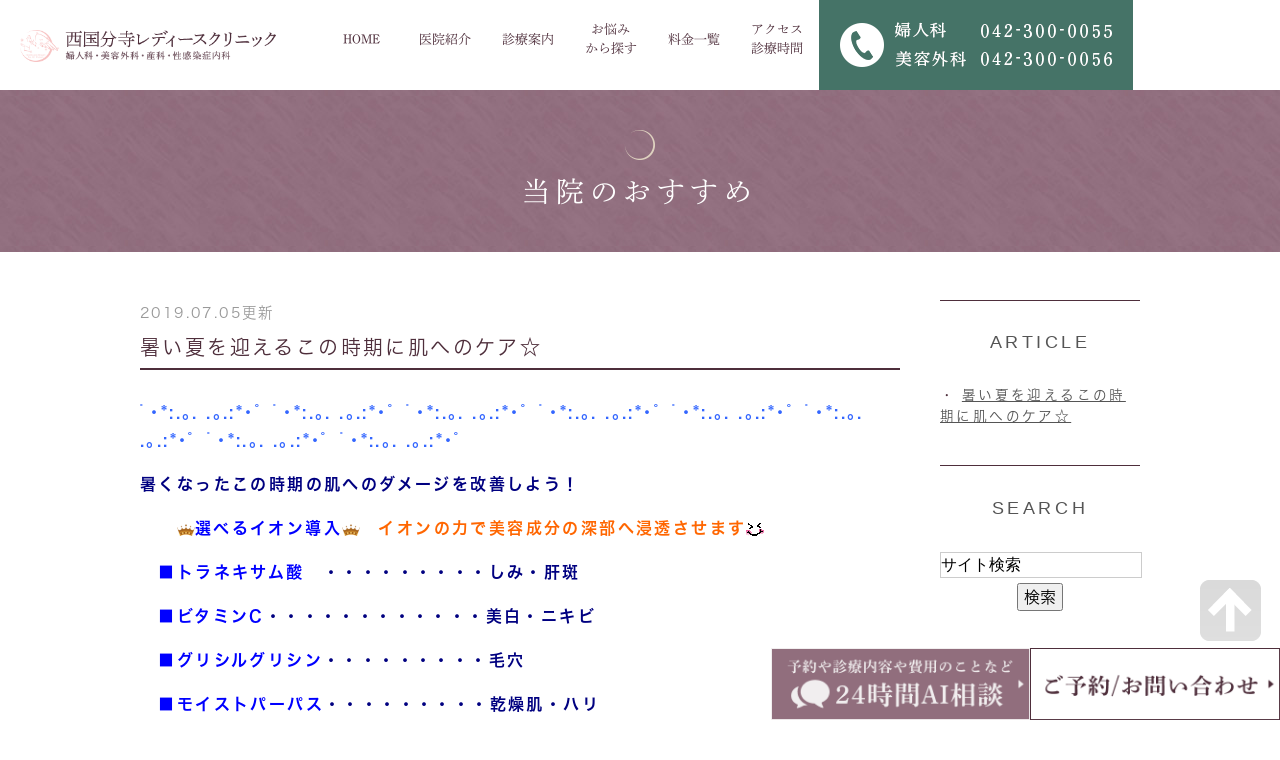

--- FILE ---
content_type: text/html; charset=UTF-8
request_url: https://www.nklc.jp/blog/campaign/2019/07/
body_size: 7117
content:
<!DOCTYPE html>
<html lang="ja" prefix="og: http://ogp.me/ns#">
    <head>
        <meta charset="UTF-8">
        <title>西国分寺レディースクリニックのキャンペーンのお知らせ | 2019年7月</title>
        <meta name="description" content="西国分寺レディースクリニックのキャンペーンのお知らせ | 2019年7月。JR西国分寺駅 西国分寺レディースクリニックのキャンペーンのお知らせです。">
        
        
        
        <link rel="canonical" href="https://www.nklc.jp/blog/campaign/2019/07/">
        
        <link rel="alternate" type="application/atom+xml" title="Atom" href="/blog/atom.xml"/>
        
        <meta name="viewport" content="width=device-width, initial-scale=1.0, minimum-scale=1.0, maximum-scale=1.0">
        <meta name="format-detection" content="telephone=no">
        


        <link rel="icon" href="/favicon.ico">
        <link rel="stylesheet" href="https://static.plimo.com/static/common/css/static_common.min.css?20240311140155">
        <link rel="stylesheet" href="https://static.plimo.com/static/type4/css/structure_4.css?20240311140155">
        <link rel="stylesheet" href="/css/plimo_structure_4.css?20240311140155" />
        <link rel="stylesheet" href="/css/plimo_content_4.css?20240311140155" />
        
        <script type="text/javascript" src="https://s3-ap-northeast-1.amazonaws.com/webfont.plimo.com/accessor/script/typesquare.js?2Ttpg6KeLnE%3D" charset="utf-8"></script>

<meta name="google-site-verification" content="OjefI1ZEIOlitCOlUVZuw08FprDWFy00SlM3Bdffeok" />
        
    </head>
    <body id="blogBody" class="blog Category-Monthly type4 under">
        <div class="wrapper">
            <div id="header">
                <div class="header_block clearfix">
<h1><a href="/"><img src="/asset/logo.png" alt="西国分寺レディースクリニック　婦人科・美容外科・産科・性病科"></a></h1>
<div id="header_menu_block">
<div class="header_menu">
<ul class="g_nav clearfix">
<li class="nav01"><a href="/">HOME</a></li>
<li class="nav02"><span>医院紹介</span>
<div class="submenu">
<ul class="g_nav_sub clearfix">
<li class="g_nav_sub_row"><a href="/clinic/">クリニック紹介</a></li>
<li class="g_nav_sub_row"><a href="/clinic/#a01">ドクター紹介</a></li>
<!-- <li class="g_nav_sub_row"><a href="#">院内紹介</a></li>
<li class="g_nav_sub_row"><a href="#">初めての方へ</a></li> -->
<li class="g_nav_sub_row"><a href="/blog/clinic/">クリニックブログ</a></li>
<li class="g_nav_sub_row"><a href="/blog/campaign/">当院のオススメ</a></li>
</ul>
</div>
</li>
<li class="nav03"><span>診療案内</span>
<div class="submenu">
<ul class="g_nav_sub clearfix">
<li class="g_nav_sub_row"><a href="/gynecology/">婦人科</a></li>
<li class="g_nav_sub_row"><a href="/biyou/">美容外科</a></li>
<li class="g_nav_sub_row"><a href="/hair_removal/">医療脱毛</a></li>
<li class="g_nav_sub_row"><a href="https://www.nklc.jp/asset/miseinen03.pdf">未成年同意書</a></li>
<li class="g_nav_sub_row"><a href="/cosme/">ドクターズコスメ</a></li>
<li class="g_nav_sub_row"><a href="/mens/">メンズクリニック</a></li>
</ul>
</div>
</li>
<li class="nav04"><span>お悩み<br class="pc">から探す</span>
<div class="submenu">
<ul class="g_nav_sub clearfix">
<li class="g_nav_sub_row"><a href="/worries/#a01">婦人科のお悩み</a></li>
<li class="g_nav_sub_row"><a href="/worries/#a02">美容のお悩み</a></li>
<li class="g_nav_sub_row"><a href="/shimi/">しみ・美肌・にきび</a></li>
<li class="g_nav_sub_row"><a href="/shiwatarumi/">しわ・たるみ</a></li>
<!-- <li class="g_nav_sub_row"><a href="/nikibi/">にきび</a></li> -->
</ul>
</div>
</li>
<li class="nav05"><a href="/price/">料金一覧</a></li>
<li class="nav06"><a href="/clinic/#a03">アクセス <br class="pc">診療時間</a></li>
</ul>
</div>
<!-- /header_menu --> 

</div>
<!-- /header_block -->

<ul class="header_right_box">
<!--<li class="header_right"><a onclick="gtag('event',
'click',{'event_category':
'otoiawase'});" href="https://cms.plimo.com/cgi-bin/inquiry/www.nklc.jp/?blog_id=2841&amp;form_id=14191&amp;type=view&amp;token=mRqyGyVnhhRouM434cFLtHJ2JY42lNos4ryiJNwF" target="_blank"><img alt="院長へご相談" src="/asset/header_inq.png" class="pc_inq except_mens"><img alt="院長へご相談" src="/asset/header_mens_mail.png" class="pc_inq only_mens"></a></li>-->
<li class="header_right"><img alt="婦人科TEL:042-300-0055　美容外科TEL:042-300-0056" src="/asset/header_tel.png" class="pc_tel except_mens"><img alt="メンズクリニックTEL:042-300-0058" src="/asset/header_mens_tel.png" class="pc_tel only_mens"></li>
<!-- for SP view -->
<li class="btn_menu"><a href="javascript:void(0)"><img src="/asset/menu_sp.png" alt="MENU" class="except" /></a></li>
</ul>
<!-- /header_right_box --> 

</div>
<!-- /header_menu_block -->
            </div>
            <!--//header-->
            <div id="mainimage">
                <div class="under_mainimage">
<div class="gnv_tmp_width_1000">
<h2>当院のおすすめ</h2>
</div>
</div>
            </div>
            <!--//mainimage-->

            
            <!--//content-top-->
            
            <div id="content" class="clearfix"><div class="contents_block clearfix">
                
<div id="blogList" class="contentArea">


    
        
        
        
    
    <div class="entry blogcontent" itemscope itemType="http://schema.org/BlogPosting">
    <p class="date">2019.07.05更新</p>
    <h3 class="entry-title" itemprop="name"><a href="https://www.nklc.jp/blog/2019/07/post-21-687429.html" itemprop="url">暑い夏を迎えるこの時期に肌へのケア☆</a></h3>
    <div class="blogArea" itemprop="articleBody">
    <p><span style="color: rgb(51, 102, 255);"><strong>ﾟ･*:.｡. .｡.:*･゜ﾟ･*:.｡. .｡.:*･゜ﾟ･*:.｡. .｡.:*･゜ﾟ･*:.｡. .｡.:*･゜ﾟ･*:.｡. .｡.:*･゜ﾟ･*:.｡. .｡.:*･゜ﾟ･*:.｡. .｡.:*･゜ﾟ･*:.｡. .｡.:*･゜</strong></span></p>
<p><span style="color: rgb(0, 0, 128);"><strong>暑くなったこの時期の肌へのダメージを改善しよう！</strong></span></p>
<p><span style="color: rgb(51, 102, 255);"><strong>　　<img class="icon_imgs" title="crown" src="http://static.plimo.com/static/emotions/Event/crwn.gif" alt="crown" border="0" /><span style="color: rgb(0, 0, 255);">選べるイオン導入<img class="icon_imgs" title="crown" src="http://static.plimo.com/static/emotions/Event/crwn.gif" alt="crown" border="0" />　<span style="color: rgb(255, 102, 0);">イオンの力で美容成分の深部へ浸透させます<img class="icon_imgs" title="ihi" src="http://static.plimo.com/static/emotions/Feeling/ihi.gif" alt="ihi" border="0" /></span></span></strong></span></p>
<p><span style="color: #000080;"><strong>　<span style="color: rgb(0, 0, 255);">■トラネキサム酸</span>　・・・・・・・・・しみ・肝斑</strong></span></p>
<p><span style="color: #000080;"><strong>　<span style="color: rgb(0, 0, 255);">■ビタミンC</span>・・・・・・・・・・・・美白・ニキビ</strong></span></p>
<p><span style="color: #000080;"><strong>　<span style="color: rgb(0, 0, 255);">■グリシルグリシン</span>・・・・・・・・・毛穴</strong></span></p>
<p><span style="color: #000080;"><strong>　<span style="color: rgb(0, 0, 255);">■モイストパーパス</span>・・・・・・・・・乾燥肌・ハリ</strong></span></p>
<p><span style="color: rgb(255, 0, 0);"><strong>　　　　上記から2種類選んで　￥8,000円</strong></span></p>
<p><span style="color: rgb(255, 0, 0);"><strong><span style="color: rgb(0, 0, 255);">ﾟ･*:.｡. .｡.:*･゜ﾟ･*:.｡. .｡.:*･゜ﾟ･*:.｡. .｡.:*･゜ﾟ･*:.｡. .｡.:*･゜ﾟ･*:.｡. .｡.:*･゜ﾟ･*:.｡. .｡.:*･゜ﾟ･*:.｡. .｡.:*･゜ﾟ･*:.｡. .｡.:*･゜</span></strong></span></p>
<p><span style="color: #000000;"><strong></strong></span></p>
<p><img class="icon_imgs" title="butterfly" src="http://static.plimo.com/static/emotions/Nature/btf.gif" alt="butterfly" border="0" />医療レーザー脱毛　最新機器導入　痛みの少ない医療脱毛</p>
<p>&nbsp;</p>
<p>・ワキ　1年フリー　￥9,800</p>
<p>&nbsp;</p>
<p>・全身脱毛　1年6回コース　￥298,000</p>
<p>&nbsp;</p>
<p>・スピードコース（背中・腹部・腕・足・ワキ）￥298,000</p>
<p>&nbsp;</p>
<p>・顔　1年フリー　￥78,000</p>
<p>&nbsp;</p>
<p>&nbsp;</p>
<p>◆選べるパーツ</p>
<p>S：ワキ・口周り・手の指・甲・膝・肘・足の指・うなじ・Iライン・Oライン・Vライン・へそ周り</p>
<p>M：顔・二の腕・肘下・お尻</p>
<p>L：背中・前面・膝下・太もも・腕（肘も含む）</p>
<p>&nbsp;</p>
<p>★S+L　￥85,000</p>
<p>★S+M+L　￥110,000</p>
<p>★S+L+L　￥140,000</p>
<p>&nbsp;</p>
<p>&nbsp;</p>
<p><img class="icon_imgs" title="butterfly" src="http://static.plimo.com/static/emotions/Nature/btf.gif" alt="butterfly" border="0" />顔メソセラピー　≪ヒト骨髄幹細胞導入≫　※麻酔サービス</p>
<p>もともと人間が持っている再生能力を応用したスキンケアで、表面的な対処治療ではなく、根本的なお肌改革が可能</p>
<p>&nbsp;</p>
<p>　 ★1回￥25,000</p>
<p>　★3回￥65,000</p>
<p>　★6回￥120,000</p>
<p>&nbsp;</p>
<p>&nbsp;</p>
<p><img class="icon_imgs" title="butterfly" src="http://static.plimo.com/static/emotions/Nature/btf.gif" alt="butterfly" border="0" />骨格リフトUP　たるみ改善！　※麻酔サービス</p>
<p>ヒアルロン酸　ジュビタームビスタ　ウルトラプラス</p>
<p>フェイスラインや頬のたるみ、輪郭形成（顔を整える）をメスを使わず、注射で改善</p>
<p>&nbsp;</p>
<p>★1本　￥25,000</p>
<p>※当日2本目追加の場合　￥45,000　3本目追加の場合　￥60,000</p>
<p>&nbsp;</p>
<p>&nbsp;</p>
<p><img class="icon_imgs" title="butterfly" src="http://static.plimo.com/static/emotions/Nature/btf.gif" alt="butterfly" border="0" />フォトRF</p>
<p>シミ・肌質改善　&rdquo;1回限り&rdquo;</p>
<p>　　※光と高周波でシミを改善</p>
<p>　　※コラーゲンを増やして毛穴やニキビなどの肌トラブルも改善</p>
<p>&nbsp;</p>
<p>★初回　全顔　120ショット　￥9,000</p>
<p>&nbsp;</p>
<p>&nbsp;</p>
<p><img class="icon_imgs" title="butterfly" src="http://static.plimo.com/static/emotions/Nature/btf.gif" alt="butterfly" border="0" />リファーム</p>
<p>高周波リフトUP　たるみ改善　&rdquo;1回限り&rdquo;</p>
<p>　　※当日効果を実感</p>
<p>　　※赤外線と高周波で、たるんだ肌をリフトUP</p>
<p>　　※リードファインリフト後のアフターケアで効果UP！</p>
<p>&nbsp;</p>
<p>　★６００ショット　初回　￥5,000</p>
<p>&nbsp;</p>
<p><img class="icon_imgs" title="butterfly" src="http://static.plimo.com/static/emotions/Nature/btf.gif" alt="butterfly" border="0" />マトリックスIR　皮膚再生レーザー</p>
<p>シワ・ハリ改善　&rdquo;1回限り&rdquo;</p>
<p>　　 ※レーザーと高周波の力で、お悩みに合わせた治療が可能</p>
<p>　※少ない痛みでシワやハを改善</p>
<p>&nbsp;</p>
<p>★目尻orほうれい線or額　どれか1か所　初回　￥5,000</p>
<p>★小じわ・毛穴　初回　￥10,000</p>
<p>&nbsp;</p>
<p><img class="icon_imgs" title="butterfly" src="http://static.plimo.com/static/emotions/Nature/btf.gif" alt="butterfly" border="0" />ヒアルロン酸　&rdquo;麻酔サービス&rdquo;</p>
<p>ホウレイ線・シワ改善・隆鼻</p>
<p>★0.5cc ￥15,000</p>
<p>★1.2cc ￥25,000</p>
<p>&nbsp;</p>
<p><img class="icon_imgs" title="butterfly" src="http://static.plimo.com/static/emotions/Nature/btf.gif" alt="butterfly" border="0" />ボトックス　 "麻酔サービス&rdquo;</p>
<p>シワ改善・小顔効果</p>
<p>　※額or眉間or目尻orエラ（片方）</p>
<p>★1回　￥9,000</p>
<p>★3回セット　1年間有効　￥21,000</p>
<p>&nbsp;</p>
<p><img class="icon_imgs" title="butterfly" src="http://static.plimo.com/static/emotions/Nature/btf.gif" alt="butterfly" border="0" />リードファインリフト　&rdquo;麻酔サービス&rdquo;</p>
<p>溶ける糸でリフトUP　たるみ改善</p>
<p>★お試し4本　￥8,000</p>
<p>★40本　　￥100,000</p>
<p>&nbsp;</p>
<p>&nbsp;</p>
<p>クリニックにて無料カウンセリング実施中<img class="icon_imgs" title="glitter" src="http://static.plimo.com/static/emotions/Symbol/kir.gif" alt="glitter" border="0" /></p>
<p>予約制になっております。ご希望の方はお問合せまたは、スタッフまでご連絡下さい<img class="icon_imgs" title="ihi" src="http://static.plimo.com/static/emotions/Feeling/ihi.gif" alt="ihi" border="0" /></p>
    </div>
    <!--//blogArea-->

    <p class="contributor" >投稿者: <span class="author">西国分寺レディースクリニック</span></p>



</div>




<div id="pagenation">
<div class="clearfix inner">
    
    
    
    <ul>
    <li class="active"><a href="/blog/campaign/2019/07/index.html">1</a></li>
    </ul>
    
    
</div>
</div>
<!--//pagenation-->

</div>
<!--//contentArea-->


<div class="blogside">
<div class="archiveBox" id="archiveLatest">
    <h3>ARTICLE</h3>
    <ul>
    
    
        <li><a href="https://www.nklc.jp/blog/2019/07/post-21-687429.html">暑い夏を迎えるこの時期に肌へのケア☆</a></li>
    
    
    </ul>
</div>

<div class="archiveBox" id="archiveSearch">
    <h3>SEARCH</h3>
    <form action="https://www.google.co.jp/search" method="get" class="blog_search_form">
        <span class="blog_search_input"><input class="base_border_color searchInput" type="text" onfocus="if(this.value == 'サイト検索') this.value='';" onblur="if(this.value == '') this.value='サイト検索';" value="サイト検索" name="q"></span>
        <span class="blog_search_submit"><input class="base_bg_color_1" type="submit" value="検索"></span>
        <input type="hidden" value="UTF-8" name="ie">
        <input type="hidden" value="UTF-8" name="oe">
        <input type="hidden" value="ja" name="hl">
        <input type="hidden" value="www.nklc.jp" name="sitesearch">
    </form>
</div>
<div class="archiveBox" id="archiveMonth">
    <h3>ARCHIVE</h3>
    <ul>
    
        
    
        
        
        <li><a href="https://www.nklc.jp/blog/campaign/2024/03/">2024年03月</a><span class="category_count_block">&nbsp;(1)</span></li>
    
        
        
        <li><a href="https://www.nklc.jp/blog/campaign/2024/02/">2024年02月</a><span class="category_count_block">&nbsp;(1)</span></li>
    
        
        
        <li><a href="https://www.nklc.jp/blog/campaign/2024/01/">2024年01月</a><span class="category_count_block">&nbsp;(1)</span></li>
    
        
        
        <li><a href="https://www.nklc.jp/blog/campaign/2023/12/">2023年12月</a><span class="category_count_block">&nbsp;(1)</span></li>
    
        
        
        <li><a href="https://www.nklc.jp/blog/campaign/2023/11/">2023年11月</a><span class="category_count_block">&nbsp;(1)</span></li>
    
        
        
        <li><a href="https://www.nklc.jp/blog/campaign/2023/10/">2023年10月</a><span class="category_count_block">&nbsp;(1)</span></li>
    
        
        
        <li><a href="https://www.nklc.jp/blog/campaign/2023/07/">2023年07月</a><span class="category_count_block">&nbsp;(1)</span></li>
    
        
        
        <li><a href="https://www.nklc.jp/blog/campaign/2023/06/">2023年06月</a><span class="category_count_block">&nbsp;(1)</span></li>
    
        
        
        <li><a href="https://www.nklc.jp/blog/campaign/2023/05/">2023年05月</a><span class="category_count_block">&nbsp;(1)</span></li>
    
        
        
        <li><a href="https://www.nklc.jp/blog/campaign/2023/03/">2023年03月</a><span class="category_count_block">&nbsp;(1)</span></li>
    
        
        
        <li><a href="https://www.nklc.jp/blog/campaign/2023/02/">2023年02月</a><span class="category_count_block">&nbsp;(1)</span></li>
    
        
        
        <li><a href="https://www.nklc.jp/blog/campaign/2023/01/">2023年01月</a><span class="category_count_block">&nbsp;(1)</span></li>
    
        
        
        <li><a href="https://www.nklc.jp/blog/campaign/2022/12/">2022年12月</a><span class="category_count_block">&nbsp;(1)</span></li>
    
        
        
        <li><a href="https://www.nklc.jp/blog/campaign/2022/11/">2022年11月</a><span class="category_count_block">&nbsp;(1)</span></li>
    
        
        
        <li><a href="https://www.nklc.jp/blog/campaign/2022/10/">2022年10月</a><span class="category_count_block">&nbsp;(1)</span></li>
    
        
        
        <li><a href="https://www.nklc.jp/blog/campaign/2022/09/">2022年09月</a><span class="category_count_block">&nbsp;(1)</span></li>
    
        
        
        <li><a href="https://www.nklc.jp/blog/campaign/2022/08/">2022年08月</a><span class="category_count_block">&nbsp;(1)</span></li>
    
        
        
        <li><a href="https://www.nklc.jp/blog/campaign/2022/07/">2022年07月</a><span class="category_count_block">&nbsp;(1)</span></li>
    
        
        
        <li><a href="https://www.nklc.jp/blog/campaign/2022/06/">2022年06月</a><span class="category_count_block">&nbsp;(1)</span></li>
    
        
        
        <li><a href="https://www.nklc.jp/blog/campaign/2022/05/">2022年05月</a><span class="category_count_block">&nbsp;(1)</span></li>
    
        
        
        <li><a href="https://www.nklc.jp/blog/campaign/2022/04/">2022年04月</a><span class="category_count_block">&nbsp;(1)</span></li>
    
        
        
        <li><a href="https://www.nklc.jp/blog/campaign/2022/03/">2022年03月</a><span class="category_count_block">&nbsp;(1)</span></li>
    
        
        
        <li><a href="https://www.nklc.jp/blog/campaign/2022/02/">2022年02月</a><span class="category_count_block">&nbsp;(1)</span></li>
    
        
        
        <li><a href="https://www.nklc.jp/blog/campaign/2022/01/">2022年01月</a><span class="category_count_block">&nbsp;(1)</span></li>
    
        
        
        <li><a href="https://www.nklc.jp/blog/campaign/2021/12/">2021年12月</a><span class="category_count_block">&nbsp;(1)</span></li>
    
        
        
        <li><a href="https://www.nklc.jp/blog/campaign/2021/10/">2021年10月</a><span class="category_count_block">&nbsp;(1)</span></li>
    
        
        
        <li><a href="https://www.nklc.jp/blog/campaign/2021/09/">2021年09月</a><span class="category_count_block">&nbsp;(1)</span></li>
    
        
        
        <li><a href="https://www.nklc.jp/blog/campaign/2021/08/">2021年08月</a><span class="category_count_block">&nbsp;(1)</span></li>
    
        
        
        <li><a href="https://www.nklc.jp/blog/campaign/2021/07/">2021年07月</a><span class="category_count_block">&nbsp;(1)</span></li>
    
        
        
        <li><a href="https://www.nklc.jp/blog/campaign/2021/06/">2021年06月</a><span class="category_count_block">&nbsp;(1)</span></li>
    
        
        
        <li><a href="https://www.nklc.jp/blog/campaign/2021/05/">2021年05月</a><span class="category_count_block">&nbsp;(1)</span></li>
    
        
        
        <li><a href="https://www.nklc.jp/blog/campaign/2021/04/">2021年04月</a><span class="category_count_block">&nbsp;(1)</span></li>
    
        
        
        <li><a href="https://www.nklc.jp/blog/campaign/2020/12/">2020年12月</a><span class="category_count_block">&nbsp;(1)</span></li>
    
        
        
        <li><a href="https://www.nklc.jp/blog/campaign/2020/11/">2020年11月</a><span class="category_count_block">&nbsp;(1)</span></li>
    
        
        
        <li><a href="https://www.nklc.jp/blog/campaign/2020/10/">2020年10月</a><span class="category_count_block">&nbsp;(1)</span></li>
    
        
        
        <li><a href="https://www.nklc.jp/blog/campaign/2020/08/">2020年08月</a><span class="category_count_block">&nbsp;(2)</span></li>
    
        
        
        <li><a href="https://www.nklc.jp/blog/campaign/2020/07/">2020年07月</a><span class="category_count_block">&nbsp;(1)</span></li>
    
        
        
        <li><a href="https://www.nklc.jp/blog/campaign/2020/03/">2020年03月</a><span class="category_count_block">&nbsp;(2)</span></li>
    
        
        
        <li><a href="https://www.nklc.jp/blog/campaign/2020/02/">2020年02月</a><span class="category_count_block">&nbsp;(1)</span></li>
    
        
        
        <li><a href="https://www.nklc.jp/blog/campaign/2020/01/">2020年01月</a><span class="category_count_block">&nbsp;(1)</span></li>
    
        
        
        <li><a href="https://www.nklc.jp/blog/campaign/2019/12/">2019年12月</a><span class="category_count_block">&nbsp;(2)</span></li>
    
        
        
        <li><a href="https://www.nklc.jp/blog/campaign/2019/11/">2019年11月</a><span class="category_count_block">&nbsp;(2)</span></li>
    
        
        
        <li><a href="https://www.nklc.jp/blog/campaign/2019/10/">2019年10月</a><span class="category_count_block">&nbsp;(4)</span></li>
    
        
        
        <li><a href="https://www.nklc.jp/blog/campaign/2019/09/">2019年09月</a><span class="category_count_block">&nbsp;(5)</span></li>
    
        
        
        <li><a href="https://www.nklc.jp/blog/campaign/2019/08/">2019年08月</a><span class="category_count_block">&nbsp;(1)</span></li>
    
        
        
        <li><a href="https://www.nklc.jp/blog/campaign/2019/07/">2019年07月</a><span class="category_count_block">&nbsp;(1)</span></li>
    
        
        
        <li><a href="https://www.nklc.jp/blog/campaign/2019/06/">2019年06月</a><span class="category_count_block">&nbsp;(1)</span></li>
    
        
        
        <li><a href="https://www.nklc.jp/blog/campaign/2019/05/">2019年05月</a><span class="category_count_block">&nbsp;(3)</span></li>
    
        
        
        <li><a href="https://www.nklc.jp/blog/campaign/2019/04/">2019年04月</a><span class="category_count_block">&nbsp;(3)</span></li>
    
        
        
        <li><a href="https://www.nklc.jp/blog/campaign/2019/03/">2019年03月</a><span class="category_count_block">&nbsp;(1)</span></li>
    
        
        
        <li><a href="https://www.nklc.jp/blog/campaign/2019/02/">2019年02月</a><span class="category_count_block">&nbsp;(1)</span></li>
    
        
        
        <li><a href="https://www.nklc.jp/blog/campaign/2019/01/">2019年01月</a><span class="category_count_block">&nbsp;(1)</span></li>
    
        
        
        <li><a href="https://www.nklc.jp/blog/campaign/2018/12/">2018年12月</a><span class="category_count_block">&nbsp;(1)</span></li>
    
        
        
        <li><a href="https://www.nklc.jp/blog/campaign/2018/10/">2018年10月</a><span class="category_count_block">&nbsp;(4)</span></li>
    
        
        
        <li><a href="https://www.nklc.jp/blog/campaign/2018/09/">2018年09月</a><span class="category_count_block">&nbsp;(1)</span></li>
    
        
        
        <li><a href="https://www.nklc.jp/blog/campaign/2018/08/">2018年08月</a><span class="category_count_block">&nbsp;(1)</span></li>
    
        
        
        <li><a href="https://www.nklc.jp/blog/campaign/2018/05/">2018年05月</a><span class="category_count_block">&nbsp;(1)</span></li>
    
        
        
        <li><a href="https://www.nklc.jp/blog/campaign/2018/04/">2018年04月</a><span class="category_count_block">&nbsp;(1)</span></li>
    
        
        
        <li><a href="https://www.nklc.jp/blog/campaign/2018/03/">2018年03月</a><span class="category_count_block">&nbsp;(2)</span></li>
    
        
        
        <li><a href="https://www.nklc.jp/blog/campaign/2018/02/">2018年02月</a><span class="category_count_block">&nbsp;(1)</span></li>
    
        
        
        <li><a href="https://www.nklc.jp/blog/campaign/2018/01/">2018年01月</a><span class="category_count_block">&nbsp;(1)</span></li>
    
        
        
        <li><a href="https://www.nklc.jp/blog/campaign/2017/10/">2017年10月</a><span class="category_count_block">&nbsp;(1)</span></li>
    

    
    </ul>

</div>



<div class="archiveBox" id="archiveCategory">
    <h3>CATEGORY</h3>
    <ul>
        
    

    </ul>
</div>


</div>
<!--//blogside-->

            </div></div>
            <!--//content-->
                
            <div id="content-bottom" class="clearfix"><div class="contents_block clearfix">
                <div class="contact_box clearfix pc">
    <div class="gnv_tmp_width_1000">
        <h3>女性のどんな小さなお悩みにもお応えしたい</h3>
        <p><strong>診療受付時間</strong> 9:00～12:00 / 15:00～17:30　<strong>休診日</strong> 土、日、祝
            <br> ※診療科目により受付時間が異なります。詳しくは
            <a href="/clinic/">医院案内</a>をご覧ください。</p>
        <img src="/asset/contact_tel.png" alt="婦人科TEL:042-300-0055　美容外科TEL:042-300-0056">
    </div>
</div>
<div class="contact_box clearfix sp">
    <div class="gnv_tmp_width_1000">
<span data-plimo-url="cms.plimo.com" data-plimo-tel="0423000055" data-plimo-blog-id="2841" data-plimo-token="mRqyGyVnhhRouM434cFLtHJ2JY42lNos4ryiJNwF"><a onclick="gtag('event','teltap',{'event_category': 'teltap-footer-f'});" href="tel:0423000055"><img src="https://www.nklc.jp/asset/contact_tel01_sp.png?20190214125046" alt="contact_tel01_sp.png"></a></span>
<span data-plimo-url="cms.plimo.com" data-plimo-tel="0423000056" data-plimo-blog-id="2841" data-plimo-token="mRqyGyVnhhRouM434cFLtHJ2JY42lNos4ryiJNwF"><a onclick="gtag('event','teltap',{'event_category': 'teltap-footer-b'});" href="tel:0423000056"><img src="https://www.nklc.jp/asset/contact_tel02_sp.png?20190214125046" alt="contact_tel02_sp.png"></a></span>
        <!--<a onclick="gtag('event','click',{'event_category':'otoiawase'});" href="https://cms.plimo.com/cgi-bin/inquiry/www.nklc.jp/?blog_id=2841&amp;form_id=14191&amp;type=view&amp;token=mRqyGyVnhhRouM434cFLtHJ2JY42lNos4ryiJNwF" target="_blank"><img alt="24時間受け付けております　院長へのご相談はこちら" src="/asset/inq_sp.png"></a>-->
    </div>
</div>
<div class="clearfix pc mt50 mb50">
    <div class="gnv_tmp_width_1000">
    <div class="footer_box02">
    <span>
        <a href="/blog/clinic/"><img src="/asset/fBnr_blog.png" alt="クリニックブログ"></a>
     </span>
     <span>
        <a href="#"><img src="/asset/fBnr_cosme.png" alt="ドクターズコスメ"></a>
     </span>
    </div>  
        <!-- <a href="https://doctorsfile.jp/h/39777/df/1/" target="_blank"><img src="/asset/f_bn03.png" alt="ドクターズファイル"></a> -->
    <div class="footer_box02">
    <span>
        <a href="/blog/campaign/"><img src="/asset/fBnr_recom.png" alt="当院のオススメ情報"></a>
     </span>
    <span>
        <a href="https://clinics.medley.life/clinics/5a1e1cf8373c2757fabcfd75" target="_blank"><img src="/asset/fBnr_tele.png" alt="遠隔診療"></a>
     </span>
     </div> 
         <div class="bnr">      
        <a href="https://line.me/R/ti/p/%40vcg1064a" target="_blank"><img src="/asset/footer_bn06.jpg" alt="LINE 友だち追加"></a>
        <a href="https://www.instagram.com/nishikoku_lc/" target="_blank"><img src="/asset/insta_bn.png" alt="インスタグラム"></a>
        <a href="https://twitter.com/nishikokuLC?s=06" target="_blank"><img src="/asset/fBnr_twitter.png" alt="ツイッター"></a>
    </div>
    </div>
</div>
<div class="bnr clearfix sp">
    <div class="gnv_tmp_width_1000">
        <a href="/blog/clinic/"><img src="/asset/f_bn01_sp.png" alt="クリニックブログ"></a>
        <a href="/blog/campaign/"><img src="/asset/f_bn04_sp.png" alt="キャンペーン情報"></a>
        <a href="#"><img src="/asset/f_bn02_sp.png" alt="ドクターズコスメ"></a>
        <a href="https://clinics.medley.life/clinics/5a1e1cf8373c2757fabcfd75" target="_blank"><img src="/asset/sp_footer_bn04.jpg" alt="遠隔診療"></a>
        <a href="https://line.me/R/ti/p/%40vcg1064a" target="_blank"><img src="/asset/sp_footer_bn06.jpg" alt="LINE 友だち追加"></a>
　　　　<a href="https://www.instagram.com/nishikoku_lc/" target="_blank"><img src="/asset/insta_bn_bn.png" alt="インスタグラム"></a>
        <a href="https://twitter.com/nishikokuLC?s=06" target="_blank"><img src="/asset/sp_footer_bnTwi.png" alt="ツイッター"></a>
        <!-- <a href="https://doctorsfile.jp/h/39777/df/1/" target="_blank"><img src="/asset/f_bn03_sp.png" alt="ドクターズファイル"></a> -->
    </div>
</div>
            </div></div>
            <!--//content-bottom-->

            
            <!--//side-->

            <div id="footer">
                <div class="footer_block clearfix">
<div class="footer_block_in clearfix">
<div class="footer_nav_box first">
<p class="footer_ttl">CLINIC</p>
<ul class="footer_nav">
<li><a href="/clinic/">クリニック紹介</a></li>
<li><a href="/clinic/#a01">ドクター紹介</a></li>
<li><a href="/price">料金一覧</a></li>
<li><a href="/blog/clinic/">クリニックブログ</a></li>
<li><a href="/blog/campaign/">当院のオススメ</a></li>
</ul>
</div>

<div class="footer_nav_box second">
<p class="footer_ttl">MENU</p>
<ul class="footer_nav col2">
<li><a href="/gynecology/">美容外科診療案内</a></li>
<li><a href="/worries/">女性のお悩み</a></li>
<li><a href="/shimi">しみ・美肌・にきび</a></li>
<li><a href="/gynecology/">婦人科診療案内</a></li>
<li><a href="/shiwatarumi/">しわ・たるみ</a></li>
<li><a href="/cosme/">ドクターズコスメ</a></li>
<li><a href="/hair_removal/">脱毛</a></li>
<li><a href="/mens/">メンズクリニック</a></li>


</ul>
</div>

<div class="footer_access_box">
<p class="footer_ttl">ACCESS</p>
<p>〒185-0024<br>東京都国分寺市泉町2-9-3<br>ハートフルビル2F</p>
<p>婦人科　<span data-plimo-url="cms.plimo.com" data-plimo-tel="0423000055" data-plimo-blog-id="2841" data-plimo-token="mRqyGyVnhhRouM434cFLtHJ2JY42lNos4ryiJNwF"><a onclick="gtag('event','teltap',{'event_category': 'teltap-footer-f'});" href="tel:0423000055">042-300-0055</a></span><br>美容外科　<span data-plimo-url="cms.plimo.com" data-plimo-tel="0423000056" data-plimo-blog-id="2841" data-plimo-token="mRqyGyVnhhRouM434cFLtHJ2JY42lNos4ryiJNwF"><a onclick="gtag('event','teltap',{'event_category': 'teltap-footer-b'});" href="tel:0423000056">042-300-0056</a></span><br>メンズクリニック <span data-plimo-url="cms.plimo.com" data-plimo-tel="0423000058" data-plimo-blog-id="2841" data-plimo-token="mRqyGyVnhhRouM434cFLtHJ2JY42lNos4ryiJNwF"><a onclick="gtag('event',
'teltap',{'event_category':
'teltap-footer-m'});" href="tel:0423000058">TEL:0423000058</a></span></p>
</div>

</div>
<ul class="footer_guide clearfix">
<li><a href="/sitemap.html">サイトマップ</a></li>
<!--<li><a href="https://cms.plimo.com/cgi-bin/inquiry/www.nklc.jp/?blog_id=2841&amp;form_id=14191&amp;type=view&amp;token=mRqyGyVnhhRouM434cFLtHJ2JY42lNos4ryiJNwF" target="_blank">お問い合わせ</a></li>-->
<li class="copyright">西国分寺・国分寺で婦人科・美容外科をお探しの際はお気軽にお問い合わせください。<br>&copy; 西国分寺レディースクリニック</li>
</ul>
</div>

<a href="#" class="btn_pageTop pc" style="display: inline;"><img src="/asset/pagetop.png" alt="PageTop"></a>


<div class="sp_bn sp clearfix">
<div class="bn00">
<span data-plimo-url="cms.plimo.com" data-plimo-tel="0423000058" data-plimo-blog-id="2841" data-plimo-token="mRqyGyVnhhRouM434cFLtHJ2JY42lNos4ryiJNwF"><a href="tel:0423000058"><img src="https://www.nklc.jp/asset/footer_inq_bn04.jpg" alt="footer_inq_bn04.jpg" /></a></span>
</div>
<div class="bn01">
<span data-plimo-url="cms.plimo.com" data-plimo-tel="0423000055" data-plimo-blog-id="2841" data-plimo-token="mRqyGyVnhhRouM434cFLtHJ2JY42lNos4ryiJNwF"><a onclick="gtag('event','teltap',{'event_category': 'teltap-footer-f'});" href="tel:0423000055"><img src="https://www.nklc.jp/asset/footer_inq_bn01.jpg?20190214125046" alt="footer_inq_bn01.jpg"></a></span>
</div>
<div class="bn02">
<span data-plimo-url="cms.plimo.com" data-plimo-tel="0423000056" data-plimo-blog-id="2841" data-plimo-token="mRqyGyVnhhRouM434cFLtHJ2JY42lNos4ryiJNwF"><a onclick="gtag('event',
'teltap',{'event_category':
'teltap-footer-b'});" href="tel:0423000056"><img src="https://www.nklc.jp/asset/footer_inq_bn02.jpg?20190212103741" alt="footer_inq_bn02.jpg"></a></span>
</div>
<div class="bn03">
<a href="#" class="pgt"><img src="/asset/footer_inq_bn03.jpg" alt="PAGETOP"></a>
</div>
</div>
            </div>
            <!--//footer-->
        </div>
        <!--//wrapper-->
        <div class="overlay_mask"></div>

        <script type="text/javascript" src="https://static.plimo.com/static/common/js/jquery.min.js?20240311140155"></script>
        <script type="text/javascript" src="https://static.plimo.com/static/common/js/jquery.easie-min.js?20240311140155"></script>
        <script type="text/javascript" src="https://static.plimo.com/static/common/js/jquery.backgroundpos.min.js?20240311140155"></script>
        <script type="text/javascript" src="https://static.plimo.com/static/common/js/jquery.color-2.1.2.min.js?20240311140155"></script>
        <script type="text/javascript" src="https://static.plimo.com/static/common/js/base.js?20240311140155"></script>
        <script type="text/javascript" src="https://static.plimo.com/static/type4/js/structure_4.js?20240311140155"></script>
        <script type="text/javascript" src="/js/plimo.js?20240311140155"></script>
        <!--[if lt IE 9]>
        <script type="text/javascript" src="https://static.plimo.com/static/common/js/html5shiv.js?20240311140155"></script>
        <script type="text/javascript" src="https://static.plimo.com/static/common/js/css3-mediaqueries.js?20240311140155"></script>
        <![endif]-->
        
        <div id="ext_service_tag" style="height:0; overflow:hidden;">
            

<!-- Google tag (gtag.js) -->
<script async src="https://www.googletagmanager.com/gtag/js?id=UA-92821844-41&id=G-K7XDY80T3V"></script>
<script>
  window.dataLayer = window.dataLayer || [];
  function gtag(){dataLayer.push(arguments);}
  gtag('js', new Date());

  gtag('config', 'UA-92821844-41');
  gtag('config', 'G-K7XDY80T3V');
</script>




        </div>
    </body>
</html>



--- FILE ---
content_type: text/css
request_url: https://www.nklc.jp/css/plimo_structure_4.css?20240311140155
body_size: 29158
content:
/* *******************************************************************************
-------------------------------------------------------------
■ PC
-------------------------------------------------------------
 1. content
 2. mainimage
 3. blog
 4. sitemap
 5. news
 
-------------------------------------------------------------  
■ @media screen and (max-width: 1000px)
-------------------------------------------------------------
 6. footer

-------------------------------------------------------------  
■ @media screen and (max-width: 767px)
-------------------------------------------------------------
 1. content
 6. footer
 
******************************************************************************* */

/* ----------------------------------------------------------
■ PC
----------------------------------------------------------- */
/* =====================================
 1. content
===================================== */
.under #content {
	margin: 0;
	padding: 0;
	min-height: 600px !important;
}
.top #content {
	position: relative;
	z-index: 1;
	padding: 0;
}
#newsList.under #content, #websiteNewsDetail.under #content, #sitemapBody.under #content, #notfoundBody.under #content, #blogBody.under #content {
	margin: 0;
	padding: 3em 0 2em;
}
#blogBody.under #content {
	margin: 0;
	padding: 3em 0 2em !important;
}
.gnv_tmp_width_1000.movie {
	display: block;
}
a:focus, *:focus {
	outline: none;
}

#a01, #a02, #a03, #a04, #a05, #a06, #a07, #a08, #a09, #a10 {
	margin-top: 90px;
}
input[type=submit]:hover {
	opacity: 0.7;
	filter: alpha(opacity=70);
	-ms-filter: "alpha( opacity=70 )";
}
#header {
	background: #fff;
	-webkit-transition: 0.5s;
	-moz-transition: 0.5s;
	-o-transition: 0.5s;
	transition: 0.5s;
}
#inquiryBody #header {
	display: none;
}
.header_right_box {
	width: 461px;
	position: absolute;
	right: 0;
	top: 0;
	margin-right: 0;
	float: right;
}
.header_right_box img {
	width: auto;
	margin-left: 0;
	margin-bottom: 0;
}
.header_right_box .pc_tel {
	width: 314px !important;
	max-width: 100%;
	float: left;
}
.header_right_box .pc_inq {
	width: 147px !important;
	max-width: 100%;
	float: left;
}
.header_block, .header_menu, .sub_menu {
	max-width: none;
}
.header_block {
	margin: 0px auto !important;
	height: 90px;
	background: #fff;
}
.header_block h1 {
	width: 25% !important;
	margin-left: 30px;
	margin-top: 20px;
}
.header_block h1 a img:hover {
	opacity: 1;
}
.header_block h1 img {
	max-width: 404px;
}
#header_menu_block {
	width: 65%;
	margin: 0 auto;
	background-color: #fff;
	float: right;
}
#inquiryBody #header_menu_block {
	margin-right: 0;
}
#inquiryBody .header_right_box {
	display: none;
}
.header_menu {
	height: auto;
	padding: 0;
}
.header_sub_menu {
}
.submenu {
	margin-top: 0;
	opacity: 0;
	top: 0;
	position: fixed;
	left: 0;
	max-width: 2000px;
	overflow-x: hidden;
	visibility: hidden;
	width: 100%;
	margin: 0 auto;
	background: #f6efe4;
	-webkit-transition: 0.5s;
	-moz-transition: 0.5s;
	transition: 0.5s;
	z-index: -1;
	display: block;
}
.header_menu .g_nav li:hover > .submenu {
	opacity: 1;
	top: 90px;
	visibility: visible;
}
.header_menu .g_nav {
	margin: 0 auto;
	padding-top: 0px;
	margin-right: 461px;
	float: right;
	width: 60%;
}
ul.g_nav_sub.clearfix {
	text-align: center;
	margin: 0 auto;
	width: auto;
	display: table;
	padding: 30px 0;
}
.header_menu .g_nav li {
	text-align: left;
	margin-left: 0;
}
.header_menu .g_nav li.g_nav_sub_row {
	margin-left: 0;
}
.header_menu .g_nav li a, .header_menu .g_nav li span {
	font-size: 14px;
	padding: 30px 0 40px;
	color: #4e2e3b;
	letter-spacing: 0.15em;
	font-family: "秀英明朝 L JIS2004", "Shuei Mincho L JIS2004", "メイリオ", "Meiryo", verdana, "ヒラギノ角ゴ W3 JIS2004", "Hiragino Kaku Gothic JIS2004", "Osaka", "ＭＳ Ｐゴシック", "MS PGothic", Sans-Serif;
	line-height: 1.5;
}
.header_menu .g_nav li span.eiji {
	font-family: "メイリオ", "Meiryo", verdana, "ヒラギノ角ゴ W3 JIS2004", "Hiragino Kaku Gothic JIS2004", "Osaka", "ＭＳ Ｐゴシック", "MS PGothic", Sans-Serif;
	font-size: 10px;
	padding: 5px 0 0 0;
	color: #522f3d;
	letter-spacing: 0.15em;
}
.header_menu .g_nav li span.eiji:hover {
	color: #522f3d;
}
.header_menu .g_nav .submenu li.g_nav_sub_row a {
	background: none;
	margin: 0 8px;
	padding: 5px 10px 5px 15px;
	color: #4e2e3b;
	font-family: "秀英明朝 L JIS2004", "Shuei Mincho L JIS2004", "メイリオ", "Meiryo", verdana, "ヒラギノ角ゴ W3 JIS2004", "Hiragino Kaku Gothic JIS2004", "Osaka", "ＭＳ Ｐゴシック", "MS PGothic", Sans-Serif;
	font-size: 14px;
	width: auto;
	position: relative;
	border-bottom: none;
}
.header_menu .g_nav .submenu li.g_nav_sub_row a:before {
	position: absolute;
	content: "";
	top: 14px;
	left: 0;
	border: 4px solid transparent;
	border-left: 4px solid #522f3d;
}
.header_menu .g_nav .submenu li.g_nav_sub_row a:hover {
	text-decoration: underline;
}
/*
.header_menu .g_nav .submenu {
	display: block;
}
*/
.header_menu .g_nav li a:hover, .header_menu .g_nav li span:hover {
	background: none;
	opacity: 1;
	color: #522f3d;
}
.header_menu .g_nav li.nav01:hover, .header_menu .g_nav li.nav05:hover, .header_menu .g_nav li.nav06:hover {
	cursor: pointer;
	background: #f6efe4;
}
.header_menu .g_nav li.nav02 span:hover, .header_menu .g_nav li.nav03 span:hover, .header_menu .g_nav li.nav04 span:hover {
	cursor: default;
}
.header_menu .g_nav > li {
	margin-left: 0;
}
.header_menu .g_nav li.nav01, .header_menu .g_nav li.nav02, .header_menu .g_nav li.nav03, .header_menu .g_nav li.nav04, .header_menu .g_nav li.nav05, .header_menu .g_nav li.nav06 {
	height: 90px;
	width: 16.66%;
	padding: 0;
	box-sizing: border-box;
}
.header_menu .g_nav li.nav04 span, .header_menu .g_nav li.nav06 a{
	padding: 20px 0 28px;
}
.header_menu .g_nav li.nav01:hover, .header_menu .g_nav li.nav02:hover, .header_menu .g_nav li.nav03:hover, .header_menu .g_nav li.nav04:hover, .header_menu .g_nav li.nav05:hover, .header_menu .g_nav li.nav06:hover {
	opacity: 1;
	filter: alpha(opacity=100);
	-ms-filter: "alpha( opacity=100 )";
	border-bottom: 3px solid #522f3d;
}
.header_menu .g_nav li.nav01 {
}
.header_menu .g_nav li.nav02 {
}
.header_menu .g_nav li.nav03 {
}
.header_menu .g_nav li.nav05 {
}
.header_menu .g_nav li.nav06 {
}
#mainimage, #newsList #mainimage, #websiteNewsDetail #mainimage, #notfoundBody #mainimage, #sitemapBody #mainimage {
	margin: 90px auto 0;
}
/* =====================================
 2. mainimage
===================================== */
.under #mainimage {
	background: none;
	margin-top: 90px;
	text-indent: 0;
	height: auto;
}
.under #mainimage .under_mainimage {
	background: url(/asset/ttl_bg.jpg) repeat 0;
	padding: 40px 0;
}
.under #mainimage h2 {
	font-size: 28px;
	padding: 40px 0 0 0;
	text-align: center;
	color: #fff;
	letter-spacing: 0.2em;
	line-height: 1.5;
	font-family: "秀英明朝 L JIS2004", "Shuei Mincho L JIS2004", "メイリオ", "Meiryo", verdana, "ヒラギノ角ゴ W3 JIS2004", "Hiragino Kaku Gothic JIS2004", "Osaka", "ＭＳ Ｐゴシック", "MS PGothic", Sans-Serif;
	position: relative;
}
.under #mainimage h2:before {
	width: 30px;
	height: 30px;
	background: url(/asset/top_icon01.png) no-repeat 0;
	content: "";
	position: absolute;
	top: 0;
	right: 0;
	left: 0;
	margin: auto;
}
#mainimage .main_content {
	background: url(/asset/main_image.jpg) no-repeat center;
	height: 750px;
	position: relative;
	margin: 0 auto;
	background-size: cover !important;
}

@media screen and (max-width: 1400px) {
.header_menu .g_nav li a, .header_menu .g_nav li span {
	font-size: 13px;
letter-spacing: normal;
}
.header_menu .g_nav li span.eiji {
	font-size: 10px;
}
.header_block h1 {
	width: 20% !important;
	margin-left: 20px;
	margin-top: 30px;
}
#newsList.under #content, #websiteNewsDetail.under #content, #sitemapBody.under #content, #notfoundBody.under #content, #blogBody.under #content {
	margin: 0;
	padding: 4em 0 2em;
}
}

@media screen and (max-width: 1200px) {
#newsList.under #content, #websiteNewsDetail.under #content, #sitemapBody.under #content, #notfoundBody.under #content, #blogBody.under #content {
	margin: 0;
	padding: 6em 0 2em;
}
#mainimage .main_content {
	height: 600px;
}
.header_block {
	height: 55px;
}
.header_menu .g_nav li a, .header_menu .g_nav li span {
	font-size: 12px;
	padding: 18px 0 22px;
}
.header_menu .g_nav {
	width: 70%;
	margin-right: 283px;
}
.header_right_box {
	width: 283px;
}
.header_block h1 {
	margin-left: 10px;
	margin-top: 10px;
}
#header_menu_block {
	width: 60%;
}
.header_menu .g_nav li.nav01, .header_menu .g_nav li.nav02, .header_menu .g_nav li.nav03, .header_menu .g_nav li.nav04, .header_menu .g_nav li.nav05, .header_menu .g_nav li.nav06 {
	height: 55px;
}
.header_menu .g_nav li.nav04 span, .header_menu .g_nav li.nav06 a{
	padding:11px 0 17px;
}
.header_menu .g_nav li span.eiji {
	font-size: 8px;
	padding: 0;
}
.header_menu .g_nav li.nav01 span.eiji {
	padding: 0;
}
.header_menu .g_nav li.nav01 img {
	width: 15px;
	height: 15px;
}
.header_right_box .pc_tel {
	width: 193px !important;
}
.header_right_box .pc_inq {
	width: 90px !important;
}
.submenu {
	margin-top: 0;
}
.header_menu .g_nav li:hover > .submenu {
	top: 55px;
}

#mainimage, .under #mainimage, #newsList #mainimage, #websiteNewsDetail #mainimage, #notfoundBody #mainimage, #sitemapBody #mainimage {
	margin-top: 55px;
}
#a01, #a02, #a03, #a04, #a05, #a06, #a07, #a08, #a09, #a10 {
	margin-top: 55px;
}
.header_block h1 {
	width: 20% !important;
	margin-left: 10px;
	margin-top: 13px;
}
}

@media screen and (max-width: 1000px) {
#mainimage .main_content {
	height: 450px;
}
.header_block h1 {
	width: 20% !important;
	margin-left: 10px;
	margin-top: 15px;
}
.header_menu .g_nav li a, .header_menu .g_nav li span {
	font-size: 9px;
}
}

@media screen and (max-width: 767px) {
#newsList.under #content, #websiteNewsDetail.under #content, #sitemapBody.under #content, #notfoundBody.under #content, #blogBody.under #content {
	margin: 80px auto 0;
	padding: 3em 0 2em;
}
#mainimage .main_content {
	background: none;
	height: auto;
}
#mainimage .main_content img {
	width: 100%;
	max-width: 1000px;
}
#mainimage, #newsList #mainimage, #websiteNewsDetail #mainimage, #notfoundBody #mainimage, #sitemapBody #mainimage {
	margin: 0 auto;
}
.header_menu .g_nav li.nav01:hover, .header_menu .g_nav li.nav02:hover, .header_menu .g_nav li.nav03:hover, .header_menu .g_nav li.nav04:hover, .header_menu .g_nav li.nav05:hover, .header_menu .g_nav li.nav06:hover {
	border-bottom: 1px solid #fff;
}
.header_menu .g_nav {
	width: 100%;
	margin-right: 0px;
	background: #916e7d;
}
.header_menu .g_nav .submenu li.g_nav_sub_row a {
	margin: 5px 20px;
	color:#fff;
}
.header_menu .g_nav .submenu li.g_nav_sub_row a:before {
	position: absolute;
	content: "";
	top: 15px;
	left: 0;
	border: 4px solid transparent;
	border-left: 4px solid #fff;
	background: transparent;
	width: auto;
	height: auto;
	transform: inherit;
	margin: 0;
}
	.header_menu .g_nav li a, .header_menu .g_nav li span,.header_menu .g_nav li span:hover{
		color:#fff;
	}
	
.header_menu .g_nav li.active .submenu {
}
.header_menu .g_nav li span:before {
	display: block;
	content: "";
	position: absolute;
	-webkit-transform: rotate(45deg);
	transform: rotate(45deg);
	top: 18px;
	right: 15px;
	width: 15px;
	height: 15px;
	margin-top: -5px;
	background: #fff;
}
.header_menu .g_nav li span::after {
	display: block;
	content: "";
	position: absolute;
	-webkit-transform: rotate(45deg);
	transform: rotate(45deg);
	top: 15px;
	background: #916e7d;
	right: 15px;
	width: 15px;
	height: 15px;
	margin-top: -5px;
}
.submenu {
	margin-top: 0;
	opacity: 1;
	top: auto;
	position: fixed;
	left: 0;
	max-width: 2000px;
	overflow-x: hidden;
	visibility: visible;
	width: 100%;
	margin: 0 auto;
	background: #522f3d;
	-webkit-transition: inherit;
	-moz-transition: inherit;
	transition: inherit;
	z-index: 9999;
	display: none;
}
.header_menu .g_nav li:hover > .submenu {
	opacity: 1;
	top: auto;
	z-index: 9999;
	visibility: visible;
	display: none;
}
.header_menu .g_nav li span.hover, .header_menu .g_nav li.active:hover .submenu, .header_menu .g_nav li.active .submenu:focus {
	display: block;
	visibility: visible;
	opacity: 1;
	top: auto;
	z-index: 9999;
}
}
/* =====================================
 3. blog
===================================== */
#blogBody .contentArea a {
	word-break: break-all;
}
/* =====================================
 4. sitemap
===================================== */
ul.sitemap_ic li a {
	padding-right: 40px;
}
/* =====================================
 7. news
===================================== */
/* 7-1. default -------------------------- */

#news h2, h2.titleBg, .static #content h2.titleBg {
	font-family: "秀英明朝 L JIS2004", "Shuei Mincho L JIS2004", "メイリオ", "Meiryo", verdana, "ヒラギノ角ゴ W3 JIS2004", "Hiragino Kaku Gothic JIS2004", "Osaka", "ＭＳ Ｐゴシック", "MS PGothic", Sans-Serif;
	font-size: 24px;
	letter-spacing: 0.2em;
	padding: 2px 0 15px;
	line-height: 1.2;
	position: relative;
	color: #522f3d;
	text-align: left;
	background: none;
	border-left: none;
	border-bottom: 1px solid #9d907d;
	margin: 0 auto 1em !important;
}
.top #news h2.titleBg {
	display: none;
}
/*#news h2::before, h2.titleBg::before, .static #content h2.titleBg::before {
	position: absolute;
	content: "";
	border-radius: 50%;
	width: 24px;
	height: 24px;
	box-sizing: border-box;
	top: 20px;
	left: 0;
	border: 5px solid #7cd581;
}*/
/* 7-2. title change --------------------------
.gnv_tmp_008_title_block h2.gnv_tmp_news_title {
	padding: 10px;
	font-size: 130%;
	border-bottom: 1px solid #ededed;
	margin-bottom: 1em;
}*/
#news .newsBt {
	top: -85px;
	right: 0;
	position: absolute;
	color: #9d907d;
	display: block;
	font-family: "秀英明朝 L JIS2004", "Shuei Mincho L JIS2004", "メイリオ", "Meiryo", verdana, "ヒラギノ角ゴ W3 JIS2004", "Hiragino Kaku Gothic JIS2004", "Osaka", "ＭＳ Ｐゴシック", "MS PGothic", Sans-Serif;
}
#news .newsBt a:hover, #news .newsBt:hover, #news a.ov:hover, #news dd a:hover {
	text-decoration: underline !important;
}
#news dl {
	border-bottom: 1px solid #9d907d;
	padding:5px 0 15px;
	position: relative;
}
#news dt {
	color: #522f3d;
	font-weight: normal;
	padding: 0;
	margin-bottom: 0;
	float: left;
	line-height: 1.2;
	width:220px;
}
#news dd {
	color: #4e2e3b;
	line-height: 1.2;
	padding: 0 0 0.5em 0;
}
#news dd a {
	color: #4e2e3b;
	text-decoration: none !important;
}
#news dd a:hover {
	text-decoration: underline;
}
#news dt .newsNew {
background: #916e7d;
color: #fff;
vertical-align: middle;
line-height: 1.2;
font-size: 9px;
padding: 3px 6px 4px 8px;
border-radius: 20px;
font-family: "秀英明朝 L JIS2004", "Shuei Mincho L JIS2004", "メイリオ", "Meiryo", verdana, "ヒラギノ角ゴ W3 JIS2004", "Hiragino Kaku Gothic JIS2004", "Osaka", "ＭＳ Ｐゴシック", "MS PGothic", Sans-Serif;
margin: -3px 0 0 10px;
position: inherit;
left: auto;
top: auto;
display: inline-block;
}
#news dt .newsImportant {
    background: #e02121;
    color: #fff;
    vertical-align: middle;
    line-height: 1.2;
    font-size: 12px;
    padding: 3px 6px 4px 8px;
    border-radius: 20px;
    font-family: "秀英明朝 L JIS2004", "Shuei Mincho L JIS2004", "メイリオ", "Meiryo", verdana, "ヒラギノ角ゴ W3 JIS2004", "Hiragino Kaku Gothic JIS2004", "Osaka", "ＭＳ Ｐゴシック", "MS PGothic", Sans-Serif;
    margin: -3px 0 0 10px;
    position: inherit;
    left: auto;
    top: auto;
    display: inline-block;
}
/* =====================================
 6. footer
===================================== */

.bnr {
	text-align: center;
}
.bnr a {
	display: inline-block;
	width: 300px;
	margin-bottom: 0;
}
#footer {
	background: #f2ede5;
	padding: 0;
	font-size: 14px !important;
	color: #4e2e3b;
}
#footer p.logo img {
	width: 100%;
	max-width: 298px;
	text-align: left;
}
.footer_block {
	box-sizing: border-box;
	padding: 50px 0 0;
}
.footer_block_in {
	display: block;
	width: 100%;
	margin: 0 auto 60px;
}
.footer_nav_box.first {
	display: block;
	float: left;
	width: 18%;
	margin-right: 7%;
	min-height: inherit;
}
.footer_nav_box.second {
	border-right: none;
	display: block;
	float: left;
	width: 35%;
	min-height: inherit;
}
.footer_access_box {
	border-left: none;
	display: block;
	float: right;
	padding: 0;
	width: 25%;
	min-height: inherit;
}
.footer_nav_box .footer_ttl, .footer_access_box .footer_ttl {
	color: #4e2e3b;
	font-size: 28px !important;
	line-height: 1.2;
	letter-spacing: 0.15em;
	padding: 0 0 30px !important;
	text-align: left !important;
	position: relative;
	margin: 0 auto 40px;
	font-weight: normal !important;
	border-bottom: 1px solid #beb5a7;
	font-family: "秀英明朝 L JIS2004", "Shuei Mincho L JIS2004", "メイリオ", "Meiryo", verdana, "ヒラギノ角ゴ W3 JIS2004", "Hiragino Kaku Gothic JIS2004", "Osaka", "ＭＳ Ｐゴシック", "MS PGothic", Sans-Serif;
}
.footer_access_box p {
	margin: 0 auto 2.5em;
	line-height: 2;
	padding: 0 !important;
	text-align: left !important;
	font-size: 14px !important;
}
.footer_access_box a {
	color: #4e2e3b !important;
}
ul.footer_nav {
	display: block;
	padding: 0;
	float: left;
	margin-bottom: 0.5em;
}
ul.footer_nav li {
	display: block;
	margin-bottom: 0.5em;
	font-size: 14px !important;
}
ul.footer_nav li a {
	color: #4e2e3b;
	text-decoration: none;
	position: relative;
	font-size: 14px !important;
	padding: 0 15px;
	display: inline-block;
}
ul.footer_nav li a:hover {
	color: #4e2e3b;
	text-decoration: underline;
}
ul.footer_nav li a:before {
	position: absolute;
	content: "";
	top: 8px;
	left: 0;
	width: 5px;
	height: 5px;
	border-top: 1px solid #4e2e3b;
	border-right: 1px solid #4e2e3b;
	-webkit-transform: rotate(45deg);
	transform: rotate(45deg);
}
#footer p.footer_ttl, #footer p.access_txt {
	text-align: left;
}
#footer table {
	color: #4e2e3b;
	font-size: 14px;
}
#footer table th {
	vertical-align: top;
	font-weight: normal;
	text-align: left;
	width: 25%;
}
ul.footer_guide {
	clear: both;
	display: block;
	margin: 0 auto;
	max-width: 100%;
	width: 1000px;
	padding: 0 0 20px;
	color: #4e2e3b;
}
ul.footer_guide li.copyright {
	color: #4e2e3b;
	float: right;
	font-size: 12px !important;
	font-weight: normal;
	text-align: right;
}
ul.footer_guide li a {
	background: none;
	position: relative;
	padding: 0 15px;
	color: #4e2e3b;
	font-size: 12px !important;
	display: inline-block;
	line-height: 1.2 !important;
}
ul.footer_guide li a:hover {
	text-decoration: underline;
}
ul.footer_guide li a:before {
	position: absolute;
	content: "";
	top: 2px;
	left: 0;
	width: 5px;
	height: 5px;
	border-top: 1px solid #4e2e3b;
	border-right: 1px solid #4e2e3b;
	-webkit-transform: rotate(45deg);
	transform: rotate(45deg);
}
.access_txt a {
	cursor: text;
}
.access_txt a:hover {
	color: #000;
	text-decoration: none;
}

@media screen and (min-width: 1001px) and (max-width: 1010px) {
.footer_block {
	width: 98%;
}
}

@media screen and (max-width: 1000px) {
.footer_block {
	width: 96%;
}
.footer_access_box p.access_txt a {
	text-decoration: none;
}
.footer_access_box p.access_txt {
	border: none;
}
	.footer_nav_box.first {
	display: block;
	float: left;
	width: 22%;
	margin-right: 3%;
	min-height: inherit;
}
.footer_nav_box.second {
	border-right: none;
	display: block;
	float: left;
	width: 47%;
	min-height: inherit;
}
.footer_access_box {
	border-left: none;
	display: block;
	float: right;
	padding: 0;
	width: 25%;
	min-height: inherit;
}
}

@media screen and (min-width: 768px) and (max-width: 1000px) {
.footer_nav_box.first {
}
.footer_nav_box.second {
}
.footer_nav_box.third {
}
.footer_access_box {
	background: none;
	clear: none;
}
}
.under #content-bottom .contents_block {
	max-width: 100%;
}

@media screen and (min-width: 768px) {
}

/* ----------------------------------------------------------
■ @media screen and (max-width: 1000px)
----------------------------------------------------------- */
/* =====================================
 6. footer
===================================== */
@media screen and (max-width: 1000px) {
.under .contents_inner {
	width: 96%;
}
.footer_access_box p.access_txt a {
	text-decoration: none;
}
#websiteNewsDetail.under #content .contents_block, #newsList.under #content .contents_block, blogBody.under #content .contents_block, #sitemapBody.under #content .contents_block, #inquiryBody.under #content .contents_block {
	margin: 100px 20px;
}
}

@media screen and (max-width: 820px) {
}

/* ----------------------------------------------------------
■ @media screen and (max-width: 767px)
----------------------------------------------------------- */
@media screen and (max-width: 767px) {
	#news .newsBt {
		font-size: 13px;
	}
.footer_nav_box.first, .footer_nav_box.second, .footer_access_box {
	background: none;
	text-align: left;
	width: auto;
	float: none;
	min-height: 0;
}
ul.footer_nav {
	width: auto;
	float: none;
}
ul.footer_nav li {
	background: none;
}
ul.footer_nav li a {
	background: none;
	/*display: block;*/
	padding: 0 10px 0 16px;
	text-decoration: none;
}
.footer_block {
}
.footer_access_box p.access_txt {
	color: #5b5b5b;
	padding-left: 0px;
	text-align: left;
}
.footer_access_box p.access_txt a {
	color: #5b5b5b;
	text-decoration: underline;
}
.footer_access_box p.access_txt a {
	text-decoration: underline;
}
.footer_nav_box .footer_ttl {
	padding: 0 20px 30px 0;
}
.footer_nav_box.first {
	margin-bottom: 0px;
	padding-bottom: 20px;
}
.footer_nav_box.second {
	margin-top: 0;
	margin-bottom: 0;
}
.bottom_tel-btn {
	position: fixed;
	bottom: 0;
	width: 100%;
	background: #fff;
	left: 0;
	z-index: 9999;
}
.bottom_tel-btn .clearfix span {
	display: inline-block;
	width: 49.6%;
	float: left;
	max-width: 385px;
	z-index: 9999;
}
.bottom_tel-btn .clearfix span img {
	width: 100%;
	z-index: 9999;
}
.bottom_tel-btn .clearfix > a {
	display: inline-block;
	width: 49.6%;
	float: right;
	max-width: 385px;
}
.bottom_tel-btn .clearfix > a img {
	width: 100%;
}
.guide_box {
	padding: 0 0 95px;
}
.footer_block_in {
	display: block;
	width: 90%;
	margin: 0 auto 20px;
}
ul.footer_nav li {
	color: #000;
}
.footer_nav_box .footer_ttl {
	padding: 0;
}
.footer_nav_box.first, .footer_nav_box.second, .footer_nav_box.third {
	padding-bottom: 40px;
}
.footer_access_box {
	padding-bottom: 20px;
}
ul.footer_nav li a {
	background: none;
	text-decoration: none;
}
ul.footer_guide {
	clear: both;
	display: block;
	margin: 0 auto;
	max-width: 100%;
	width: 90%;
	padding: 0 0 20%;
}
ul.footer_guide li a {
	font-size: 16px;
}
#footer table {
	font-size: 18px !important;
}
#footer .copy {
	color: #000;
}
.footer_nav_box.third {
	margin-top: -40px;
	min-height: 90px;
}
#footer table th {
	width: 25%;
}
ul.footer_guide li.copyright {
	float: none;
}
ul.footer_guide li {
	display: block;
	float: none;
}
ul.footer_guide li.copyright span {
	font-size: 14px;
}
.under #mainimage, .under #mainimage .under_mainimage {
	height: auto;
}
.under #mainimage .under_mainimage {
	padding: 30px 0 40px;
}
.under #mainimage h2 {
	font-size: 28px;
	line-height: 1.3;
}
#news dt {
	padding: 10px 0 0 0;
	float: none;
	width: 100%;
}
#news dd {
	padding: 10px 0;
	float: none;
}
.bnr a {
	display: block;
	margin: 0 auto 10px;
	width: 300px;
	max-width: 98%;
}
.btn_tell {
	width: 50%;
	border-right: 1px solid #fff;
	box-sizing: border-box;
}
.btn_pagetop {
	width: 14.1%;
}
.tel_txt a {
	text-decoration: underline;
}
/* =====================================
 1. content
===================================== */
.under #mainimage {
	margin-top: 0;
}
.sp_img_height {
	max-width: 80%;
}
/* =====================================
 6. footer
===================================== */
.footer_access_box p.access_txt a {
	text-decoration: underline;
}
#header {
	width: 100%;
	top: 0;
	left: 0;
	-webkit-transition: 0.5s;
	-moz-transition: 0.5s;
	-o-transition: 0.5s;
	transition: 0.5s;
	z-index: 9999;
	height: 80px;
	padding: 0;
	position: fixed;
}
ul.g_nav_sub.clearfix {
	padding: 0px 0;
}
.b_11_3.b_11_3_column2 div.column_r {
	padding-left: 0;
}
.b_11_3.b_11_3_column2 div.column_l {
	padding-right: 0;
	margin: 0 0 10px;
}
.header_menu .g_nav li span {
	padding-left: 15px;
}
.header_menu .g_nav li span:before {
	top: 18px;
}
.header_menu .g_nav li span:after {
	top: 15px;
	background: #916e7d;
}
.header_menu .g_nav li span:before {
	background: #522f3d;
}
.header_menu {
	padding: 0;
	background: #ffc23e;
}
.header_block {
	height: auto;
}
.header_block h1 {
	width: 65% !important;
	height: auto;
	margin-left: 10px;
	margin-top: 20px;
}
.header_right_box li.btn_menu {
	float: right;
	padding: 0 5px 0 0;
}
#header_menu_block {
	width: 100%;
	padding: 3% 0 0 0;
	margin-right: 0;
}
.header_menu .g_nav {
	width: 100%;
	margin-right: 0px;
}
.header_menu .g_nav li {
	margin-left: 0;
}
.header_menu .g_nav li.nav01, .header_menu .g_nav li.nav02, .header_menu .g_nav li.nav03, .header_menu .g_nav li.nav04, .header_menu .g_nav li.nav05, .header_menu .g_nav li.nav06 {
	width: 100%;
	background: none;
	box-sizing: border-box;
	padding-left: 0;
	border-bottom: 1px solid #fff;
}
.header_menu .g_nav li .submenu {
	background: #522f3d;
	border: none;
}
	.header_menu .g_nav .submenu li.g_nav_sub_row a {
	margin: 10px 20px !important;
color: #fff;
font-size: 14px !important;
}
.header_menu .g_nav .submenu li.g_nav_sub_row a:before {
	position: absolute;
	content: "";
	top: 10px;
	left: 5px;
	border: 4px solid transparent;
	border-left: 4px solid #fff;
	transform: inherit;
	-webkit-transform: inherit;
	-moz-transform: inherit;
}
.header_menu .g_nav li .submenu li {
	border-bottom: none;
}
.header_menu .g_nav li .submenu li:last-child {
	border-bottom: none;
}
.header_menu .g_nav li a, .header_menu .g_nav li span {
	border-bottom: none;
	padding-bottom: 0;
	line-height: 3;
}
.header_menu .g_nav li a,
.header_menu .g_nav li span {
	font-size: 16px !important;
	padding: 0 0 0 20px !important;
}
ul.g_nav_sub.clearfix {
	width: 100%;
	margin: 0;
}
.header_menu .g_nav li a:after {
	content: none;
	top: 47%;
	left: 1px;
	width: 13px;
	height: 10px;
	margin-top: -5px;
}
.header_menu .g_nav li a:before {
	content: none;
	top: 50%;
	left: 5px;
	width: 10px;
	height: 10px;
	margin-top: -5px;
}
.header_menu .g_nav li span.eiji {
	display: none;
}
.header_right_box {
	padding-top: 0;
	margin-right: 0;
	position: absolute;
	width: 100%;
	max-width: 80px;
	box-sizing: border-box;
}
.header_right_box li.btn_tell, .header_right_box li.btn_menu, .header_right_box li.btn_inq {
	display: block;
	float: right;
	max-width: 82px;
	margin: 0;
	padding: 20px;
	width: 82px;
	overflow: hidden;
	box-sizing: border-box;
}
.header_right_box li.btn_tell a, .header_right_box li.btn_menu a, .header_right_box li.btn_inq a {
	height: 100%;
	width: 100%;
}
.header_right_box img {
	margin: 0;
	width: 100% !important;
}
.header_right_box li.btn_tell a, .header_right_box li.btn_menu a, .header_right_box li.btn_inq a {
	height: auto;
}
#inquiryBody .header_right_box li.btn_menu {
	padding: 0;
}
#mainimage, .under #mainimage {
	margin: 80px auto 0;
}
#header_menu_block {
	margin-right: 0;
	max-width: 100%;
	margin: 80px 0 0;
	padding: 0;
	width: 100%;
}
.header_menu .g_nav li.nav01, .header_menu .g_nav li.nav02, .header_menu .g_nav li.nav03, .header_menu .g_nav li.nav04, .header_menu .g_nav li.nav05, .header_menu .g_nav li.nav06 {
	box-sizing: border-box;
	height: auto;
	width: 100%;
	padding: 0;
	box-sizing: border-box;
}
#header_menu_block {
	position: absolute;
}
.header_sub_menu {
	box-shadow: none;
}
#websiteNewsDetail.under #content .contents_block, #newsList.under #content .contents_block, blogBody.under #content .contents_block, #sitemapBody.under #content .contents_block, #inquiryBody.under #content .contents_block {
	margin: 0px 20px;
}
}

@media screen and (max-width: 480px) {
}

@media screen and (max-width: 380px) {
.header_block h1 {
	margin-top: 25px;
}
}


--- FILE ---
content_type: text/css
request_url: https://www.nklc.jp/css/plimo_content_4.css?20240311140155
body_size: 73386
content:
/* *******************************************************************************
-------------------------------------------------------------
■ PC
-------------------------------------------------------------
 1. link
 ├ 1-1. content text link
 ├ 1-2. tel link
 └ 1-3. side link 
 2. title (h2,h3,h4)
 ├ 2-1. h2
 ├ 2-2. h3
 └ 2-3. h4 
 3. bt
 4. base template
 5. SNS
 6. table
 ├ 6-1. default
 ├ 6-3. table01
 ├ 6-3. table02 
 └ 6-4. hours 
 7. news
 ├ 7-1. default
 └ 7-2. title change
 8. 汎用プロパティ
 ├ 8-1. float
 ├ 8-2. margin
 ├ 8-3. text-align
 ├ 8-4. 画像の配置
 ├ 8-5. 画像の装飾
 ├ 8-6. rollover（透過）
 ├ 8-7. pc sp change
 └ 8-7. w960
 9. other
 ├ 9-1. before-after
 ├ 9-2. list
 ├ 9-3. flow
 └ 9-4. qa
 10. MAP
 11. full
 12. inquiry
 13. singlebox
 ├ 13-1. 2 column
 ├ 13-2. 3 column
 └ 13-3. 4 column
 14. 動画テンプレート
 15. 管理画面
 16. 下層TPL
 17. お問い合わせバナー(フッター下部固定)

-------------------------------------------------------------  
■ @media screen and (max-width: 1000px)
-------------------------------------------------------------
 11. full

-------------------------------------------------------------  
■ @media screen and (max-width: 767px)
-------------------------------------------------------------
 1. link
 ├ 1-2. tel link
 └ 1-3. side link 
 3. bt
 4. base template
 6. table
 └ 6-4. hours 
 9. other
 └ 9-1. before-after
 10. MAP
 11. full
 13. singlebox
 └ 13-4. common column

******************************************************************************* */
/* ----------------------------------------------------------
■ PC
----------------------------------------------------------- */
/* =====================================
 1. link
=====================================*/
/* 1-1. content text link -------------------------- */
.link a {
  text-decoration: underline;
}
/* 1-2. tel link -------------------------- */
a[href^="tel:"] {
  pointer-events: none;
  cursor: text;
}
/* 1-3. side link -------------------------- */
#sidecontact {
  display: block;
  position: fixed;
  top: 5%;
  z-index: 1000;
}
#sidecontact.rightContent {
  right: 0;
}
/* =====================================
 2. title (h2,h3,h4)
===================================== */
/* 2-1. h2 -------------------------- */
.gnv_tmp_h2_bg {
  width: 100%;
}
.gnv_tmp_h2_bg h2 {
}
.static #content h2.titleBg, h2.titleBg {
}
/* 2-2. h3 -------------------------- */
.gnv_tmp_h3_bg h3 {
  padding: 12px 15px 15px;
  background: #4e2e3b;
  color: #fff;
  font-size: 24px;
  text-align: left;
  letter-spacing: 0.2em;
  line-height: 1.2;
  margin: 1.8em auto 0.5em !important;
  display: block;
  font-family: "秀英明朝 L JIS2004", "Shuei Mincho L JIS2004", "メイリオ", "Meiryo", verdana, "ヒラギノ角ゴ W3 JIS2004", "Hiragino Kaku Gothic JIS2004", "Osaka", "ＭＳ Ｐゴシック", "MS PGothic", Sans-Serif;
  border-left: 3px solid #916e7d;
}
/* 2-3. h4 -------------------------- */
.gnv_tmp_h4_bg h4 {
  padding: 2px 0 15px 10px;
  color: #4e2e3b;
  position: relative;
  font-size: 22px;
  text-align: left;
  letter-spacing: 0.2em;
  line-height: 1.2;
  display: block;
  border-bottom: 1px solid #9d907d;
  font-family: "秀英明朝 L JIS2004", "Shuei Mincho L JIS2004", "メイリオ", "Meiryo", verdana, "ヒラギノ角ゴ W3 JIS2004", "Hiragino Kaku Gothic JIS2004", "Osaka", "ＭＳ Ｐゴシック", "MS PGothic", Sans-Serif;
}
.text_image .gnv_tmp_h4_bg {
  margin-bottom: 1em !important;
}
/* h4 reset */
.b_01 .gnv_tmp_h4_bg, .b_02 .gnv_tmp_h4_bg {
  margin-bottom: 0;
}
/* 2-3. h4 -------------------------- */
.gnv_tmp_h5_bg h5 {
  padding: 2px 0 0 20px;
  color: #4e2e3b;
  position: relative;
  font-size: 20px;
  text-align: left;
  letter-spacing: 0.2em;
  line-height: 1.2;
  display: block;
  margin: 0 auto 1em !important;
  font-family: "秀英明朝 L JIS2004", "Shuei Mincho L JIS2004", "メイリオ", "Meiryo", verdana, "ヒラギノ角ゴ W3 JIS2004", "Hiragino Kaku Gothic JIS2004", "Osaka", "ＭＳ Ｐゴシック", "MS PGothic", Sans-Serif;
}
.gnv_tmp_h5_bg h5:before {
  background: #4e2e3b;
  width: 5px;
  height: 5px;
  position: absolute;
  content: "";
  top: 13px;
  left: 5px;
  border-radius: 50%;
}
/* =====================================
 3. bt
===================================== */
.gnv_tmp_bt a {
}
/* btサイズ指定の場合 */
.gnv_tmp_detail a {
  width: 20%;
  float: left;
}
/* =====================================
 4. base template
===================================== */
.text_box {
  float: right;
  width: 100%;
}
.b_11_2_in span img, .b_11 .b_11_in span img {
  margin: 0 1em 1em 0;
}
/* =====================================
 6. table
===================================== */
/* 6-1. default -------------------------- */
.b_06 table td, .b_06 table th {
  border: 1px solid #CCCCCC;
}
.b_06_item {
  background: none;
}
/* 1-12-3. table02 -------------------------- */
table.gnv_tmp_table02 {
  width: 100%;
  background: none;
  border-collapse: collapse;
  background: #f5e2ea;
  font-size: 14px;
}
table.gnv_tmp_table02 th, table.gnv_tmp_table02 td {
  font-weight: normal;
  text-align: center;
  color: #4e2e3b;
  box-sizing: border-box;
}
table.gnv_tmp_table02 thead th {
  background: #c09fad;
  color: #fff;
  border: 0;
  padding: 10px 2px 6px;
}
table.gnv_tmp_table02 thead tr:first-child th:first-child {
  font-weight: bold;
  padding: 10px 10px 6px;
  text-align: left;
}
table.gnv_tmp_table02 thead th.ttl {
  background: #eac7d6;
  color: #4e2e3b;
  text-align: center !important;
  font-weight: normal !important;
}
table.gnv_tmp_table02 tbody th {
  border-right: 1px solid #fff;
  border-bottom: 1px solid #fff;
  text-align: left;
  padding: 15px 15px 12px;
  width: 25%;
}
table.gnv_tmp_table02 tbody tr:last-child th, table.gnv_tmp_table02 tbody tr:last-child td {
  border-bottom: none;
}
table.gnv_tmp_table02 tbody td {
  border-bottom: 1px solid #fff;
  padding: 15px 2px 12px;
  width: 8%;
}
table.gnv_tmp_table02.biyou {
  margin-bottom: 10px;
  background: #f4ede4;
}
table.gnv_tmp_table02.biyou thead th.ttl {
  background: #e7daca;
}
.blu, .t_blu {
  color: #4e2e3b;
}
.t_red {
  color: #a0122c;
}
/* 1-12-4. hours -------------------------- */

.table01, .table02, .fee-table {
  width: 100%;
  margin-bottom: 20px;
  border-collapse: collapse;
}
.table01.w60 {
  width: 60%;
}
.table01 th, .table01 td {
  text-align: left;
  font-weight: normal;
  border-top: 1px solid #b6b6b6;
  border-bottom: 1px solid #b6b6b6;
  padding: 18px 0px 12px 3px;
  vertical-align: top;
  font-weight: normal;
}
.table01 th {
  width: 30%;
  font-weight: bold;
  color: #916e7d;
}
.table01 td {
}
.table02 {
  border: 1px solid #ccc;
  font-size: 14px;
}
.table02 th, .table02 td {
  text-align: center;
  font-weight: normal;
  padding: 10px;
  vertical-align: middle;
  border: 1px solid #ccc;
}
.table02 thead th {
  background: #4e2e3b;
  color: #fff;
}
.table02 tbody th {
  width: 80%;
  font-weight: normal;
  text-align: left;
}
/* =====================================
original table
===================================== */


.price-table {
  width: 100%;
}
.price-table thead th {
  background: #725D4C none repeat scroll 0% 0%;
  text-align: center;
  vertical-align: middle;
}
.price-table th {
  background: #958374;
  color: #fff;
  font-weight: normal;
}
.price-table th, .price-table td {
  border: 1px solid #CCC;
  padding: 10px 2px;
}
.price-table td {
  text-align: center;
  vertical-align: middle;
}
.price-table th {
  text-align: center;
  vertical-align: middle;
}
.table01 td {
}
/* column2 column margin */
.b_10.b_10_column2 div.column_l {
  padding-right: 10px;
}
.b_10.b_10_column2 div.column_r {
  padding-left: 10px;
}

@media screen and (max-width: 767px) {
.b_10.b_10_column2 div.column_l {
  padding-right: 0;
}
.b_10.b_10_column2 div.column_r {
  padding-left: 0;
}
.table01.w60 {
  width: 100%;
}
.table02 tbody th {
  width: 60%;
}
table.gnv_tmp_table02 th, table.gnv_tmp_table02 td {
  font-size: 70%;
}
}
/* =====================================
8. 汎用プロパティ
===================================== */
/* 8-1. float -------------------------- */
.fl {
  float: left;
}
.fr {
  float: right;
}
/* 8-2. margin -------------------------- */
.m00 {
  margin: 0 !important;
}
.m05 {
  margin: 5px !important;
}
.m10 {
  margin: 10px !important;
}
.m15 {
  margin: 15px !important;
}
.m20 {
  margin: 20px !important;
}
.m25 {
  margin: 25px !important;
}
.m30 {
  margin: 30px !important;
}
.m35 {
  margin: 35px !important;
}
.m40 {
  margin: 40px !important;
}
.m45 {
  margin: 45px !important;
}
.m50 {
  margin: 50px !important;
}
.mt00 {
  margin-top: 0 !important;
}
.mt05 {
  margin-top: 5px !important;
}
.mt10 {
  margin-top: 10px !important;
}
.mt15 {
  margin-top: 15px !important;
}
.mt20 {
  margin-top: 20px !important;
}
.mt25 {
  margin-top: 25px !important;
}
.mt30 {
  margin-top: 30px !important;
}
.mt35 {
  margin-top: 35px !important;
}
.mt40 {
  margin-top: 40px !important;
}
.mt45 {
  margin-top: 45px !important;
}
.mt50 {
  margin-top: 50px !important;
}
.mr00 {
  margin-right: 0 !important;
}
.mr05 {
  margin-right: 5px !important;
}
.mr10 {
  margin-right: 10px !important;
}
.mr15 {
  margin-right: 15px !important;
}
.mr20 {
  margin-right: 20px !important;
}
.mr25 {
  margin-right: 25px !important;
}
.mr30 {
  margin-right: 30px !important;
}
.mr35 {
  margin-right: 35px !important;
}
.mr40 {
  margin-right: 40px !important;
}
.mr45 {
  margin-right: 45px !important;
}
.mr50 {
  margin-right: 50px !important;
}
.mb00 {
  margin-bottom: 0 !important;
}
.mb05 {
  margin-bottom: 5px !important;
}
.mb10 {
  margin-bottom: 10px !important;
}
.mb15 {
  margin-bottom: 15px !important;
}
.mb20 {
  margin-bottom: 20px !important;
}
.mb25 {
  margin-bottom: 25px !important;
}
.mb30 {
  margin-bottom: 30px !important;
}
.mb35 {
  margin-bottom: 35px !important;
}
.mb40 {
  margin-bottom: 40px !important;
}
.mb45 {
  margin-bottom: 45px !important;
}
.mb50 {
  margin-bottom: 50px !important;
}
.ml00 {
  margin-left: 0 !important;
}
.ml05 {
  margin-left: 5px !important;
}
.ml10 {
  margin-left: 10px !important;
}
.ml15 {
  margin-left: 15px !important;
}
.ml20 {
  margin-left: 20px !important;
}
.ml25 {
  margin-left: 25px !important;
}
.ml30 {
  margin-left: 30px !important;
}
.ml35 {
  margin-left: 35px !important;
}
.ml40 {
  margin-left: 40px !important;
}
.ml45 {
  margin-left: 45px !important;
}
.ml50 {
  margin-left: 50px !important;
}
/* 8-3. text-align -------------------------- */
.tal {
  text-align: left !important;
}
.tac {
  text-align: center !important;
}
.tar {
  text-align: right !important;
}
/* 8-4. 画像の配置 -------------------------- */
/* 基本設定 */
/* right */
.b_11_2_in span img, .b_11 .b_11_in span img {
  float: right;
  margin: 0 0 20px 20px;
}
/* 個別設定 */
/* left */
.img_left span img, .img_l span img {
  float: left !important;
  margin: 0 20px 20px 0 !important;
}
/* right */
.img_r span img {
  float: right !important;
  margin: 0 0 20px 20px !important;
}

@media screen and (max-width: 767px) {
.b_11_2_in span img, .b_11 .b_11_in span img {
  float: none;
  margin: 0 auto 20px;
  max-width: 100%;
  width: auto;
}
}
/* 8-5. 画像の装飾 -------------------------- */
/* 角丸
.image img,
.text_image img,
.gnv_tmp_style img {
  border-radius: 6px;
  -webkit-border-radius: 6px;
  -moz-border-radius: 6px;
} */

/* 8-6. rollover（透過） -------------------------- */
.rollover:hover {
  opacity: 0.8;
  filter: alpha(opacity=80);
  -ms-filter: "alpha( opacity=80 )";
}
/* 8-7. pc sp change -------------------------- */
.pc {
  display: block !important;
}
.sp {
  display: none !important;
}

@media screen and (max-width: 767px) {
.pc {
  display: none !important;
}
.sp {
  display: block !important;
}
}
/* 8-8. w960 -------------------------- */
.w960 {
  max-width: 960px;
  margin: 0 auto;
  padding: 0 10px;
}
/*----- googlecalender、googleMap、インドアビュー -----*/
.gMap, .calenderWrap, .indoorView {
  position: relative;
}
.gMap iframe, .calenderWrap iframe, .indoorView iframe {
  position: absolute;
  top: 0;
  right: 0;
  width: 100%;
  height: 100%;
  border: none;
}
.gMap {
  padding-top: 33.25%;
}
.calenderWrap, .indoorView {
  padding-top: 56.25%
}
.calenderWrap iframe {
  min-height: 260px;
}

/*.indoorView iframe {
  min-height: 240px;
}*/

@media only screen and (max-width: 480px) {
.gMap {
  padding-top: 220px;
}
.calenderWrap {
  padding-top: 300px;
}
.indoorView {
}
}
/*-------------------------------------------------------*/

/* =====================================
9. other
===================================== */
/* 9-1. before-after -------------------------- */
.ba_box {
  background: url(/asset/ba_ar.png) no-repeat center 55%;
  display: table;
  width: 100%;
}
.ba_box div.column_l, .ba_box div.column_r {
  display: table-cell;
  width: 30%;
}
.ba_box div.column_l span, .ba_box div.column_r span {
  width: 100%;
}
.ba_box div.column_l p, .ba_box div.column_r p, .ba_box div.column_l span img, .ba_box div.column_r span img {
  width: 95% !important;
  margin: 0 auto !important;
}
.ba_box .column_r, .ba_box .column_l {
  text-align: center;
  color: #B69440;
  font-size: 120%;
  font-weight: bold;
}
.ba_box .column_r span {
  text-align: right;
}
/* 9-2. list -------------------------- */
/* 通常リスト 01 */
.ic_01 {
  width: 100%;
}
.ic_01 .clearfix {
  padding: 5px 5px 5px 25px;
}
.ic_01 span {
  position: relative;
  line-height: 1;
}
.ic_01 span:before {
  content: "";
  position: absolute;
  background: #000;
  top: 6px;
  left: -16px;
  height: 7px;
  width: 7px;
  border-radius: 50%;
}
/* ul */
.ic_01 ul {
  margin: 25px;
}
.ic_01 li {
  position: relative;
  padding: 5px 5px 5px 0;
}
.ic_01 li:before {
  content: "";
  position: absolute;
  background: #000;
  top: 14px;
  left: -16px;
  height: 7px;
  width: 7px;
  border-radius: 50%;
}
/* 通常リスト 02 */
.ic_02 .clearfix {
  padding: 5px 5px 5px 35px;
}
.ic_02 .clearfix span {
  position: relative;
  line-height: 1;
}
.ic_02 span:before {
  content: "\00a0";
  display: block;
  border: solid 9px #000;
  height: 0;
  width: 0;
  position: absolute;
  left: -29px;
  top: 2px;
}
.ic_02 span:after {
  content: "\00a0";
  display: block;
  width: 4px;
  height: 7px;
  border: solid #fff;
  border-width: 0 2px 2px 0;
  position: absolute;
  left: -23px;
  top: 6px;
  -webkit-transform: rotate(45deg);
  -moz-transform: rotate(45deg);
  -o-transform: rotate(45deg);
  transform: rotate(45deg);
}
/* ul */
.ic_02 ul {
  margin: 35px;
}
.ic_02 li {
  position: relative;
  padding: 5px 5px 5px 0;
}
.ic_02 li:before {
  content: "\00a0";
  display: block;
  border: solid 9px #000;
  height: 0;
  width: 0;
  position: absolute;
  left: -29px;
  top: 10px;
}
.ic_02 li:after {
  content: "\00a0";
  display: block;
  width: 4px;
  height: 7px;
  border: solid #fff;
  border-width: 0 2px 2px 0;
  position: absolute;
  left: -23px;
  top: 14px;
  margin-top: 0;
  -webkit-transform: rotate(45deg);
  -moz-transform: rotate(45deg);
  -o-transform: rotate(45deg);
  transform: rotate(45deg);
}
/* 矢印リスト 01 */
.ic_arrow_01 .clearfix {
  padding: 5px 5px 5px 25px;
}
.ic_arrow_01 span {
  position: relative;
}
.ic_arrow_01 span:before {
  display: block;
  content: "";
  position: absolute;
  top: 5px;
  left: -15px;
  width: 0;
  height: 0;
  border: 5px solid transparent;
  border-left: 5px solid #000;
}
.ic_arrow_01 span:hover:before {
  left: -12px;
}
/* ul */
.ic_arrow_01 ul {
  margin: 25px;
}
.ic_arrow_01 li {
  position: relative;
  padding: 5px 5px 5px 0;
}
.ic_arrow_01 li:before {
  display: block;
  content: "";
  position: absolute;
  top: 13px;
  left: -15px;
  width: 0;
  height: 0;
  border: 5px solid transparent;
  border-left: 5px solid #000;
}
.ic_arrow_01 li:hover:before {
  left: -12px;
}
/* 矢印リスト 02 */
.ic_arrow_02 .clearfix {
  padding: 5px 5px 5px 30px;
}
.ic_arrow_02 span {
  position: relative;
}
.ic_arrow_02 span:before {
  display: block;
  content: "";
  position: absolute;
  top: 2px;
  left: -25px;
  width: 16px;
  height: 16px;
  border-radius: 50%;
  background: #999;
}
.ic_arrow_02 span:after {
  display: block;
  content: "";
  position: absolute;
  top: 5px;
  left: -19px;
  width: 0;
  height: 0;
  border: 5px solid transparent;
  border-left: 5px solid #fff;
}
.ic_arrow_02 span:hover:before {
  left: -22px;
}
.ic_arrow_02 span:hover:after {
  left: -16px;
}
/* ul */
.ic_arrow_02 ul {
  margin: 30px;
}
.ic_arrow_02 li {
  position: relative;
  padding: 5px 5px 5px 0;
}
.ic_arrow_02 li:before {
  display: block;
  content: "";
  position: absolute;
  top: 10px;
  left: -25px;
  width: 16px;
  height: 16px;
  border-radius: 50%;
  background: #999;
}
.ic_arrow_02 li:after {
  display: block;
  content: "";
  position: absolute;
  top: 13px;
  left: -19px;
  width: 0;
  height: 0;
  border: 5px solid transparent;
  border-left: 5px solid #fff;
}
.ic_arrow_02 li:hover:before {
  left: -22px;
}
.ic_arrow_02 li:hover:after {
  left: -16px;
}
/* 9-3. flow -------------------------- */
img.gnv_tmp_flow_arrow_01 {
  margin: 0 auto;
}
img.gnv_tmp_flow_arrow_02 {
  margin: 10px auto 0;
}
/* 9-4. qa -------------------------- */
.gnv_tmp_qa_q {
  margin-bottom: 10px;
  font-size: 20px;
  font-family: "秀英明朝 L JIS2004", "Shuei Mincho L JIS2004", "メイリオ", "Meiryo", verdana, "ヒラギノ角ゴ W3 JIS2004", "Hiragino Kaku Gothic JIS2004", "Osaka", "ＭＳ Ｐゴシック", "MS PGothic", Sans-Serif;
}
.gnv_tmp_qa_q span.tit {
  font-size: 22px;
  background: #8e3d4b;
  color: #fff;
  float: left;
  padding: 8px 0px 13px 12px;
  max-width: 38px;
  width: 5%;
  margin-right: 2%;
  line-height: 1;
  box-sizing: border-box;
  font-family: "秀英明朝 L JIS2004", "Shuei Mincho L JIS2004", "メイリオ", "Meiryo", verdana, "ヒラギノ角ゴ W3 JIS2004", "Hiragino Kaku Gothic JIS2004", "Osaka", "ＭＳ Ｐゴシック", "MS PGothic", Sans-Serif;
}
.gnv_tmp_qa_a {
  margin-bottom: 10px;
}
.gnv_tmp_qa_a span.tit {
  font-size: 22px;
  background: #4e2e3b;
  color: #fff;
  float: left;
  padding: 8px 0px 12px 13px;
  max-width: 38px;
  width: 5%;
  margin-right: 2%;
  line-height: 1.3;
  box-sizing: border-box;
  font-family: "秀英明朝 L JIS2004", "Shuei Mincho L JIS2004", "メイリオ", "Meiryo", verdana, "ヒラギノ角ゴ W3 JIS2004", "Hiragino Kaku Gothic JIS2004", "Osaka", "ＭＳ Ｐゴシック", "MS PGothic", Sans-Serif;
}
.gnv_tmp_qa_a p, .gnv_tmp_qa_q p {
  vertical-align: top;
  width: 93%;
  float: left;
}
.gnv_tmp_qa_q p {
  margin: 10px 0 5px 0 !important;
}
.gnv_tmp_qa_a p {
  padding-top: 5px;
}
/* =====================================
 10. MAP
===================================== */
.gnv_tmp_map {
  position: relative;
  width: 100%;
  padding-top: 60%;
}
.gnv_tmp_map iframe {
  position: absolute;
  top: 0;
  right: 0;
  width: 100% !important;
  height: 100% !important;
}
/* =====================================
 11. full
===================================== */
.content_width_full .parts {
  background: #efefef;
}
/* =====================================
 12. inquiry
===================================== */
/*
■問合せタイトルを付けたい場合
1）下記のコメントアウトを削除する
2）パーツ内の「テキスト」でタイトルを「テキスト」に入力する
 */ 
/*
.inquiry #content .contentArea {
  margin-top: 0;
}
.inquiry #content .contentArea {
  margin: 0 0 4em;
}
.inquiry #content .btBox {
  margin: 1em 0 0;
}
body#inquiryBody .message {
  display: none;
}
body#inquiryBody .inquiry_textbox {
  margin-bottom: 20px;
}
body#inquiryBody .inquiry_textbox:first-child {
    border-bottom: 1px solid #dedede;
  background: url(/asset/h2_bg.gif) no-repeat bottom left;
  font-size: 130%;
    line-height: 1.2;
    padding: 15px;
  border-radius: 0;
    position: relative;
}
.inquiryFormTable {
  border: none;
}
*/
/* =====================================
 13. singlebox
===================================== */
/* 2-1. 2 column -------------------------- */
.singlebox2 {
  float: left;
  margin-left: 0;
  margin-right: 0;
  padding: 10px;
  width: 47% !important;
}
/* 2-2. 3 column -------------------------- */
.singlebox3 {
  float: left;
  margin-left: 0;
  margin-right: 0;
  padding: 10px;
  width: 30% !important;
}
/* 2-3. 4 column -------------------------- */
.singlebox4 {
  float: left;
  margin-left: 0;
  margin-right: 0;
  padding: 10px;
  width: 22% !important;
}
/* =====================================
 14. 動画テンプレート
===================================== */
/* 動画最大幅 */
.viemo.b_09, .viemo.b_11_3.b_11_3_column2 {
  max-width: 700px;
  margin: 0 auto;
}


/* youtubeの縦横比 */
.viemo.b_09>div, .viemo.b_11_3.b_11_3_column2 div.column_l>p, .viemo.b_11_3.b_11_3_column2 div.column_r>p {
  position: relative;
  padding-top: 56.25%;
}
/* 絶対費で固定 */
.viemo.b_09 iframe, .viemo.b_11_3.b_11_3_column2 div.column_l iframe, .viemo.b_11_3.b_11_3_column2 div.column_r iframe {
  position: absolute;
  top: 0;
  left: 0;
  width: 100%;
  height: 100%;
}

@media screen and (max-width: 767px) {
.viemo.b_11_3.b_11_3_column2 {
  width: 100%;
}
}

@media screen and (min-width: 700px) and (max-width: 720px) {
.viemo.b_11_3.b_11_3_column2 {
  width: 100%;
  max-width: 720px;
}
}

@media screen and (max-width: 720px) {
.viemo.b_09 {
  padding: 0 10px;
}
.viemo.b_11_3.b_11_3_column2 div.column_l {
  padding-left: 10px;
}
.viemo.b_11_3.b_11_3_column2 div.column_r {
  padding-right: 10px;
}
}

@media screen and (max-width: 600px) {
.viemo.b_11_3.b_11_3_column2 div.column_l, .viemo.b_11_3.b_11_3_column2 div.column_r {
  -webkit-box-sizing: border-box;
  -moz-box-sizing: border-box;
  -ms-box-sizing: border-box;
  -o-box-sizing: border-box;
  box-sizing: border-box;
}
.viemo.b_11_3.b_11_3_column2 div.column_l, .viemo.b_11_3.b_11_3_column2 div.column_r {
  padding: 0 10px;
}
}
/* =====================================
 15. 管理画面
===================================== */
/* TOPのみ解除 上書き（解除しない） */
.top .hikoukai {
  display: none !important;
}
.top #drag-temp-pre-content .parts.hikoukai {
  background: none repeat scroll 0 0 #555;
  border: 5px solid #777;
  display: block !important;
  padding: 20px 0;
}
/* 管理画面ズレ対応 */
#drag-temp-pre-content .parts {
	min-height: 30px;
	margin: 0 !important;
}
@media screen and (min-width: 768px) {
#drag-temp-pre-content .sp {
  margin: 0;
  padding: 0;
  height: 0;
}
}
/* 新着情報ブロック */
#drag-temp-pre-content .news_list {
  position: relative;
  display: block;
  min-height: 50px;
  background: #777;
}
#drag-temp-pre-content .news_list:before {
  content: "新着情報";
  position: absolute;
  top: 50%;
  left: 50%;
  margin-top: -.75em;
  margin-left: -4.5em;
  font-size: 20px;
  color: #fff;
  z-index: 10;
}

/* ----------------------------------------------------------
■ @media screen and (max-width: 1000px)
----------------------------------------------------------- */
@media screen and (max-width: 1000px) {
/* =====================================
 11. full
===================================== */
.content_width_full.under .contents_block {
  margin: 0;
}
.content_width_full .parts {
  background: none;
}
}

/* ----------------------------------------------------------
■ @media screen and (max-width: 767px)
----------------------------------------------------------- */
@media screen and (max-width: 767px) {
/* =====================================
 1. link
=====================================*/
/* 1-2. tel link -------------------------- */
a[href^="tel:"] {
  pointer-events: auto;
  cursor: pointer;
}
/* 1-3. side link -------------------------- */
#sidecontact {
  display: none;
}
/* =====================================
 3. bt
===================================== */
.gnv_tmp_detail a {
  width: auto;
  margin: 0 auto;
  float: none;
}
/* =====================================
 4. base template
===================================== */
.text_box {
  float: right;
  width: 100%;
}
.b_11_2_in span img, .b_11 .b_11_in span img {
  margin: 0 1em 1em 0;
}
/* =====================================
 6. table
===================================== */
/* 6-4. hours -------------------------- */
table.gnv_tmp_hours th, table.gnv_tmp_hours td {
  font-size: 60%;
}
/* =====================================
9. other
===================================== */
/* 9-1. before-after -------------------------- */
.ba_box {
  background: url(/asset/ba_ar_sp.png) no-repeat center 50%;
  margin: 0 auto 5em !important;
}
.ba_box div.column_l, .ba_box div.column_r {
  width: 100%;
  display: block;
}
.ba_box .column_l {
  margin-bottom: 2em!important;
}
.ba_box .column_r span {
  text-align: center;
}
/* =====================================
 10. MAP
===================================== */
.gnv_tmp_map {
  padding-top: 60%;
}
.gnv_tmp_map iframe {
  right: 10%;
  width: 80% !important;
}
/* =====================================
 11. full
===================================== */
.content_width_full .b_10.b_10_column3 div.column_blank, .content_width_full .b_11_2.b_11_2_column3 div.column_blank, .content_width_full .b_11.b_11_column3 div.column_blank, .content_width_full .b_11_3.b_11_3_column3 div.column_blank {
  display: block !important;
}
/* =====================================
 13. singlebox
===================================== */
/* 13-4. common column -------------------------- */
.singlebox2, .singlebox3, .singlebox4 {
  width: 100% !important;
  padding: 0;
}
.singlebox2 .b_11_2_in, .singlebox3 .b_11_2_in, .singlebox4 .b_11_2_in {
  padding: 5px;
}
.singlebox2 .b_11_2_in span img, .singlebox3 .b_11_2_in span img, .singlebox4 .b_11_2_in span img {
  margin: 0;
}
}
/* =====================================
  16. 下層TPL
===================================== */
/*--------------------------------------
  List of Check Design
--------------------------------------*/
ul.listCheck li {
  position: relative;
  padding-left: 2em;
  margin-bottom: 10px;
  font-size: 16px;
}
ul.listCheck li:before {
  display: block;
  content: '';
  position: absolute;
  top: 1px;
  left: 0;
  width: 12px;
  height: 12px;
  background: #fff;
  border: 2px solid #bfbfbf;
}
ul.listCheck li:after {
  display: block;
  content: '';
  position: absolute;
  top: 5px;
  left: 4px;
  width: 7px;
  height: 3px;
  border-left: 2px solid #0061a5;
  border-bottom: 2px solid #0061a5;
  -webkit-transform: rotate(-45deg);
  transform: rotate(-45deg);
}
/*--------------------------------------
  手順矢印(下)
--------------------------------------*/
.stepArrow {
  position: relative;
  margin-bottom: 3em;
}
.stepArrow:before {
  content: "";
  position: absolute;
  bottom: -70px;
  left: 50%;
  margin-left: -45px;
  display: block;
  width: 0;
  height: 0;
  border: 25px solid transparent;
  border-top-color: #6FBA2C;
  border-right-width: 45px;
  border-left-width: 45px;
}
table th, table td {
  line-height: 1.5;
}

@media screen and (max-width: 767px) {
table th, table td {
  font-size: 80%;
}
.gnv_tmp_qa_q {
  margin-bottom: 10px;
  font-size: 20px;
  line-height: 1.3;
  font-family: "秀英明朝 L JIS2004", "Shuei Mincho L JIS2004", "メイリオ", "Meiryo", verdana, "ヒラギノ角ゴ W3 JIS2004", "Hiragino Kaku Gothic JIS2004", "Osaka", "ＭＳ Ｐゴシック", "MS PGothic", Sans-Serif;
}
.gnv_tmp_qa_q span.tit {
  width: 15%;
  margin-right: 3%;
}
.gnv_tmp_qa_a {
  margin-bottom: 10px;
}
.gnv_tmp_qa_a span.tit {
  width: 15%;
  margin-right: 3%;
}
.gnv_tmp_qa_a p, .gnv_tmp_qa_q p {
  width: 82%;
}
.gnv_tmp_qa_q p {
  margin: 10px 0 10px 0 !important;
}
.gnv_tmp_qa_a p {
  padding-top: 5px;
}
}

@media (max-width: 480px) {
table th, table td {
  font-size: 70%;
}
}
/*--------------------------------------
  anchorlinks
--------------------------------------*/
.anchorlinks {
  border: 3px double #FDA7BA;
  background: #f8f2f3;
  padding: 2em 2em 1em 2em;
  list-style: none;
}
.anchorlinks:after {
  content: "";
  display: block;
  clear: both;
}
.anchorlinks li {
  position: relative;
  width: 33.33%;
  float: left;
  padding: 0 .5em 0 1.2em;
  -webkit-box-sizing: border-box;
  -moz-box-sizing: border-box;
  -ms-box-sizing: border-box;
  -o-box-sizing: border-box;
  box-sizing: border-box;
  margin-bottom: 1em;
}
.anchorlinks li:nth-child(3n) {
  padding-right: 0;
}
.anchorlinks li a {
  text-decoration: none;
}
.anchorlinks li a:before {
  content: "";
  position: absolute;
  top: 7px;
  left: 0;
  display: inline-block;
  width: 0;
  height: 0;
  margin-right: .5em;
  border-top: .4em solid transparent;
  border-bottom: .4em solid transparent;
  border-left: .8em solid #FDA7BA;
  -webkit-transition-duration: .6s;
  -ms-transition-duration: .6s;
  -moz-transition-duration: .6s;
  transition-duration: .6s;
}
.anchorlinks li a:hover:before {
  -webkit-transform: rotate(90deg);
  -moz-transform: rotate(90deg);
  -ms-transform: rotate(90deg);
  -o-transform: rotate(90deg);
  transform: rotate(90deg);
}
.anchorlinks li a:hover {
  text-decoration: underline;
}

@media screen and (max-width: 767px) {
.anchorlinks {
  padding: 1em 1em .5em 1em;
}
.anchorlinks li {
  width: 50%;
  margin-bottom: .5em;
}
.anchorlinks li:nth-child(even) {
  padding-right: 0;
}
.anchorlinks li:nth-child(3n) {
  padding-right: 1em;
}
}

@media screen and (max-width: 480px) {
.anchorlinks li {
  width: 100%;
  padding-right: 0;
}
}
/*--------------------------------------
  症例写真 (クラスに「case_photo」を追加。画像サイズが大きくなり過ぎないように調整)
--------------------------------------*/
/*「テキスト+画像+文章」用*/
.case_photo.b_11_2.b_11_2_column2 div.column_l span img, .case_photo.b_11_2.b_11_2_column2 div.column_r span img, .case_photo.b_11_2.b_11_2_column3 div.column_c span img, .case_photo.b_11_2.b_11_2_column3 div.column_l span img, .case_photo.b_11_2.b_11_2_column3 div.column_r span img {
  width: 100%;
  max-width: 240px;
  margin-left: auto;
  margin-right: auto;
}
.case_photo.b_11_2_in span img {
  width: 100%;
  max-width: 240px;
}

@media (max-width: 767px) {
.case_photo .b_11_2_in span img {
  max-width: 240px;
  float: none;
  margin-left: auto;
  margin-right: auto;
}
}
/*「画像」パーツ用*/
.case_photo.b_10.column_r span img, .case_photo.column_c span img, .case_photo.column_l span img {
  width: 240px;
  max-width: 100%;
  margin-left: auto;
  margin-right: auto;
}
.case_photo.b_10 img {
  width: 100%;
  max-width: 240px;
}

@media (max-width: 767px) {
.case_photo.b_10 img {
  max-width: 240px;
}
}
/* =====================================
15.追記
===================================== */
.wrapper img {
  width: auto;
}
.under #content p {
  margin-bottom: 1em;
}
a:focus, *:focus {
  outline: none;
}
body {
  word-break: break-all;
  color: #555;
  background: #fff!important;
  line-height: 1.8;
  font-size: 16px;
  letter-spacing: 0.15em;
  font-family: "メイリオ", Meiryo, Verdana, "游ゴシック", YuGothic, "ヒラギノ角ゴ ProN W3", "Hiragino Kaku Gothic ProN", sans-serif;
}
body.top {
  color: #4e2e3b;
}
.wrapper {
  position: relative;
  width: 100%;
  background: #fff;
  height: 100%;
  z-index: 0;
}
.under #content a {
  color: #4e2e3b;
  text-decoration: underline;
}
.under #content a:hover {
  text-decoration: none;
}
a:link {
  color: #555;
}
a:hover img {
  opacity: 0.6;
  filter: alpha(opacity=60);
  -ms-filter: "alpha( opacity=60 )";
  -webkit-transition: all 0.3s ease;
  -moz-transition: all 0.3s ease;
  transition: all 0.3s ease;
}
#header h1 a:hover img {
  opacity: 1;
  filter: alpha(opacity=100);
  -ms-filter: "alpha( opacity=100 )";
}
#footer p a:hover img {
  opacity: 1;
  filter: alpha(opacity=100);
  -ms-filter: "alpha( opacity=100 )";
}
.b_01, .b_02 {
  margin: 0 0 1em;
}
br.br01 {
  display: block;
}
.clearfix:after {
  content: " ";
  display: block;
  visibility: hidden;
  clear: both;
  height: 0.1px;
  font-size: 0.1em;
  line-height: 0;
}
.mb0 {
  margin-bottom: 0!important;
}
.mb_h3 {
  margin-bottom: 17px!important;
}
.mb_h4 {
  margin-bottom: 20px!important;
}
.mb_h5 {
  margin-bottom: 10px!important;
}
.mb_01 {
  margin-bottom: 30px!important;
}
.mb_02 {
  margin-bottom: 50px!important;
}
.mb_03 {
  margin-bottom: 65px!important;
}
.ic_01 span:before {
  content: "";
  position: absolute;
  background: #ec1c23;
  top: 8px;
  left: -11px;
  height: 5px;
  width: 5px;
  border-radius: 50%;
}
ul.ul01 {
  list-style: none;
  margin-bottom: 0;
}
table td ul.ul01, .bg_box ul.ul01 {
  margin-bottom: 0px;
}
ul.ul01 li {
  padding: 0 0 5px 25px;
  position: relative;
}
ul.ul01 li:before {
  content: "";
  position: absolute;
  background: #754f5e;
  top: 8px;
  left: 5px;
  height: 3px;
  width: 3px;
  border-radius: 50%;
}
.bg_box02 ul.ul01 li:before, .top03 ul.ul01 li:before {
  background: #fff;
}
ul.ul02 li a {
  font-weight: bold;
  color: #333;
}
ul.ul02 li a:hover {
  text-decoration: underline;
  color: #333;
}
.ul02 li:before {
  display: block;
  content: "";
  position: absolute;
  top: 8px;
  left: 3px;
  width: 0;
  height: 0;
  border: 5px solid transparent;
  border-left: 5px solid #6ED641;
}
ul.ul02 {
  background: #feeebc;
  box-sizing: border-box;
  list-style: outside none none;
  padding: 20px;
}
ul.ul02 li {
  box-sizing: border-box;
  float: left;
  padding: 0px 22px 0px;
  position: relative;
  width: 49%;
}
ul.sitemap_ic li a {
  font-weight: normal;
  color: #545454 !important;
}
ul.sitemap_ic li a:hover {
  text-decoration: underline;
}
.blog #content .contentArea h3 a {
  color: #4e2e3b;
  text-decoration: none;
}
.blog #content .contentArea .date {
  color: #999;
}
.blogside h3 {
  border-top: 1px solid #beb5a7;
  color: #555;
}
.blogside li:before {
  color: #4e2e3b;
}
#blogBody #pagenation a.active:hover, .blog #content #pagenation .active a {
  background: #4e2e3b;
}
#blogBody #pagenation a:hover {
  background: #6d4d5a!important;
}
#pagenation .active a, #pagenation a.active:hover {
  /*新着のページ番号の色*/
  background: #4e2e3b;
  color: #fff !important;
  text-decoration: none;
}
#pagenation li a:hover {
  background: #999;
}
.inquiry #content .contentArea {
  margin: 1em 0 5em;
  width: 100%;
}
.inquiry #content .backBt, .inquiry #content .confirmBt, .inquiry #content .submitBt, .inquiry #content .topBt {
  -webkit-box-shadow: none;
  -moz-box-shadow: none;
  box-shadow: none;
  border: none;
  color: #fff;
  width: 160px;
  background: #4e2e3b;
  border-radius: 5px;
}
.inquiry #content .backBt:hover, .inquiry #content .confirmBt:hover, .inquiry #content .submitBt:hover, .inquiry #content .topBt:hover {
  opacity: 0.8;
  filter: alpha(opacity=80);
  -ms-filter: "alpha( opacity=80 )";
}
.b_11_2_in span img, .b_11 .b_11_in span img {
  width: 35%;
}
p.point_p {
  font-size: 18px;
  padding: 5px 0px 5px 30px;
  position: relative;
  color: #189110;
  border-bottom: 2px solid #189110;
  margin: 0 0 13px;
}
p.point_p:before {
  background: #189110;
  content: "";
  height: 18px;
  left: 5px;
  position: absolute;
  top: 10px;
  width: 18px;
  border-radius: 50%;
}
p.point_p:after {
  background: #6ED641;
  content: "";
  height: 12px;
  left: 8px;
  position: absolute;
  top: 13px;
  width: 12px;
  border-radius: 50%;
}
p.point_p02 {
  font-size: 18px;
  font-weight: normal;
  padding: 5px 0px 5px 30px;
  position: relative;
  color: #6ED641;
  font-weight: bold;
}
p.point_p02:before {
  background: #6ED641;
  content: "";
  height: 18px;
  left: 5px;
  position: absolute;
  top: 10px;
  width: 18px;
  border-radius: 50%;
}
p.point_p02:after {
  background: #F5F8FD;
  content: "";
  height: 12px;
  left: 8px;
  position: absolute;
  top: 13px;
  width: 12px;
  border-radius: 50%;
}
.arrow_box {
  position: relative;
  height: 40px;
  width: 100%;
}
.arrow_box:before {
  content: "";
  position: absolute;
  background: none;
  top: 10px;
  left: 0px;
  height: 0;
  /*border-top: dotted #ccc 3px;*/
  width: 100%;
}
.arrow_box:after {
  display: block;
  content: "";
  position: absolute;
  top: 10px;
  left: 50%;
  margin: 0 0 0 -30px;
  width: 0px;
  height: 0px;
  border: 30px solid transparent;
  border-top: 16px solid #8e3d4b;
}
.number_p {
  line-height: 1.3;
  margin: 10px auto;
  font-size: 20px;
  padding: 0 0 0 40px;
  text-indent: -40px;
  color: #4e2e3b;
  font-family: "秀英明朝 L JIS2004", "Shuei Mincho L JIS2004", "メイリオ", "Meiryo", verdana, "ヒラギノ角ゴ W3 JIS2004", "Hiragino Kaku Gothic JIS2004", "Osaka", "ＭＳ Ｐゴシック", "MS PGothic", Sans-Serif;
}
.number {
  line-height: 1.3;
  font-family: "秀英明朝 L JIS2004", "Shuei Mincho L JIS2004", "メイリオ", "Meiryo", verdana, "ヒラギノ角ゴ W3 JIS2004", "Hiragino Kaku Gothic JIS2004", "Osaka", "ＭＳ Ｐゴシック", "MS PGothic", Sans-Serif;
  padding: 0;
  font-size: 20px;
  color: #754f5e;
  margin: 0 10px 0 0;
}
.merit01 {
  padding: 0px 6px 0px 6px;
  border-radius: 5px;
  background: #f1ae9d;
  font-size: 20px;
  color: #fff;
  margin: 0 6px 0 0;
}
.merit02 {
  padding: 0px 6px 0px 6px;
  border-radius: 5px;
  background: #cdd2dc;
  font-size: 20px;
  color: #fff;
  margin: 0 6px 0 0;
}
.border_box {
  border: 2px solid #4e2e3b;
  box-sizing: border-box;
  padding: 30px;
}
.bg_box {
  background: #f1f8fd;
  box-sizing: border-box;
  padding: 30px;
}
.bg_box02 {
  background: #ad8e9b;
  box-sizing: border-box;
  padding: 30px;
  color: #fff !important;
}
.flow_box {
  background: #f8f4eb;
  box-sizing: border-box;
  padding: 30px;
  border-radius: 3px;
}
.w100 img {
  width: auto!important;
  max-width: 100%;
  margin: 0 auto 0.5em !important;
}
.link_btn a {
  line-height: 1.2;
  display: block;
  padding: 18px 30px 20px;
  box-sizing: border-box;
  text-align: center;
  position: relative;
  color: #fff !important;
  letter-spacing: 0.2em;
  font-size: 18px;
  font-family: "秀英明朝 L JIS2004", "Shuei Mincho L JIS2004", "メイリオ", "Meiryo", verdana, "ヒラギノ角ゴ W3 JIS2004", "Hiragino Kaku Gothic JIS2004", "Osaka", "ＭＳ Ｐゴシック", "MS PGothic", Sans-Serif;
  background: #916e7d;
  width: 100%;
  max-width: 400px;
  margin: 0 auto;
  -webkit-transition: all 0.5s ease;
  -moz-transition: all 0.5s ease;
  transition: all 0.5s ease;
}
.link_btn a:before {
  display: block;
  content: "";
  position: absolute;
  right: 5px;
  bottom: 5px;
  border-top: 10px solid transparent;
  border-right: 10px solid #522f3d;
}
.link_btn a:hover {
  opacity: 0.6;
  color: #fff;
  text-decoration: none;
  filter: alpha(opacity=60);
  -ms-filter: "alpha( opacity=60 )";
}
.link_btn a.btn_l, .link_btn a.btn_r {
  margin: 0 0 20px;
  width: 48%;
  max-width: 100%;
}
.link_btn a.btn_l {
  float: left;
}
.link_btn a.btn_r {
  float: right;
}
.con_l {
  float: left;
  width: 49%;
}
.con_r {
  float: right;
  width: 49%;
}
.under #content-bottom .contents_block {
  width: auto;
  max-width: 100% !important;
  margin: 0 auto;
}
.bnr {
  margin-top: 5px ;
}
.bnr a {
  display: block;
  width: 33.33%;
  float: left;
  max-width: 330px;
  margin-right: 5px;
  margin-bottom: 5px;
}
.bnr a:nth-child(3), .bnr a:last-child {
  margin-right: 0;
}
#content-bottom .bnr img {
  max-width: 100%;
}

.footer_box02 {
    margin-top: 5px;
    display: flex;
    flex-wrap: wrap;
    align-items: center;
    justify-content: flex-start;
}
.footer_box02 span {
    display: block;
    max-width: 497px;
    width: 49.9%;
}
.footer_box02 span:first-child {
    margin-right:5px;
}
.footer_box02 span a {
    margin-left: auto;
}

.b_09.contact_box, .contact_box {
  margin: 0 auto!important;
  padding: 50px 0 !important;
  background: url(/asset/contact_bg.jpg) no-repeat center;
  background-size: cover !important;
  text-align: center;
}
#inquiryBody .contact_box {
  display: none !important;
}
.contact_box h3 {
  padding: 0;
  position: relative;
  font-size: 34px;
  color: #fff;
  display: block;
  margin: 0 auto 20px;
  line-height: 1.2;
  letter-spacing: 0.05em;
  text-align: center;
  font-family: "秀英明朝 L JIS2004", "Shuei Mincho L JIS2004", "メイリオ", "Meiryo", verdana, "ヒラギノ角ゴ W3 JIS2004", "Hiragino Kaku Gothic JIS2004", "Osaka", "ＭＳ Ｐゴシック", "MS PGothic", Sans-Serif;
}
.contact_box p {
  color: #fff;
  line-height: 1.5;
  text-align: center;
  margin: 0 auto 30px;
}
.contact_box a {
  color: #fff;
}
.contact_box .con_l {
  width: 50%;
}
.contact_box .con_r {
  width: 48%;
  margin: 20px auto 0;
}
#slide1_sp {
  display: none !important;
}
.top #mainimage {
  position: relative;
  width: 100%;
  clear: both;
  overflow: hidden;
}
.top #mainimage .main_catch {
  position: absolute;
  margin: 8% auto 0;
  right: 5%;
  content: "";
  display: block;
}
.top #mainimage .main_catch img {
  width: 100%;
  margin: auto;
}
.b_09.top_ttl {
  margin: 0!important;
  padding: 30px 0 40px!important;
  background: url(/asset/ttl_bg.jpg) repeat 0;
}
.top_ttl h2 {
  font-size: 28px;
  padding: 0;
  text-align: center;
  color: #fff;
  letter-spacing: 0.3em;
  line-height: 1.5;
  font-family: "秀英明朝 L JIS2004", "Shuei Mincho L JIS2004", "メイリオ", "Meiryo", verdana, "ヒラギノ角ゴ W3 JIS2004", "Hiragino Kaku Gothic JIS2004", "Osaka", "ＭＳ Ｐゴシック", "MS PGothic", Sans-Serif;
  position: relative;
}
.top_ttl h2 span.eiji {
  background: url(/asset/top_icon01.png) no-repeat center;
  padding: 15px;
  font-size: 12px;
  display: block;
  letter-spacing: 0.25em;
}
.top01 h3, h3.news_ttl, .top04 h3, .top06 h3 {
  font-size: 28px;
  padding: 0;
  text-align: center;
  color: #4e2e3b;
  letter-spacing: 0.3em;
  line-height: 1.3;
  margin: 0 auto 30px;
  font-family: "秀英明朝 L JIS2004", "Shuei Mincho L JIS2004", "メイリオ", "Meiryo", verdana, "ヒラギノ角ゴ W3 JIS2004", "Hiragino Kaku Gothic JIS2004", "Osaka", "ＭＳ Ｐゴシック", "MS PGothic", Sans-Serif;
  position: relative;
}
h3.news_ttl {
  padding: 0 0 30px;
  margin: 0 auto 25px;
  border-bottom: 1px solid #9d907d;
}
.top01 h3 span.eiji, h3.news_ttl span.eiji, .top04 h3 span.eiji, .top06 h3 span.eiji {
  background: url(/asset/top_icon01.png) no-repeat center;
  padding: 20px 15px;
  font-size: 12px;
  display: block;
  color: #c09fad;
  letter-spacing: 0.25em;
}
.b_09.top01 {
  margin: 0 !important;
  padding: 80px 0 100px!important;
  background: url(/asset/top01_bg.jpg) no-repeat center;
  background-size: cover !important;
}
.b_09.top02 {
  margin: 80px auto 90px!important;
  padding: 0!important;
}
.b_09.top03 {
  margin: 0 !important;
  padding: 90px 0!important;
  background: url(/asset/top02_bg.jpg) no-repeat center;
  background-size: cover !important;
}
.b_09.top04 {
  margin: 0 !important;
  padding: 90px 0!important;
  background: url(/asset/top04_bg.jpg) no-repeat center;
  background-size: cover !important;
}
.b_09.top05 {
  margin: 0 !important;
  padding: 90px 0 !important;
}
.b_09.top06 {
  margin: 0 !important;
  padding: 90px 0!important;
  background: url(/asset/top_bg04.jpg) no-repeat center;
  background-size: cover !important;
}
.top01 p {
  line-height: 2.3;
}
.top03 .con_l, .top03 .con_r {
  box-sizing: border-box;
  padding: 70px;
  width: 50%;
}
.top03 .con_l {
  background: #e4aec4;
}
.top03 .con_r {
  background: #ccbba1;
}
.top03 h3 {
  font-size: 28px;
  padding: 0 0 30px;
  text-align: center;
  color: #fff;
  letter-spacing: 0.3em;
  line-height: 1.3;
  margin: 0 auto 30px;
  font-family: "秀英明朝 L JIS2004", "Shuei Mincho L JIS2004", "メイリオ", "Meiryo", verdana, "ヒラギノ角ゴ W3 JIS2004", "Hiragino Kaku Gothic JIS2004", "Osaka", "ＭＳ Ｐゴシック", "MS PGothic", Sans-Serif;
  position: relative;
}
.top03 .con_l h3 {
  border-bottom: 1px solid #efcbda;
}
.top03 .con_r h3 {
  border-bottom: 1px solid #e3dacc;
}
.top03 ul.ul01 {
  margin: 0 auto 30px;
}
.top03 ul.ul01 li.li100 {
  width: 100%;
}
.top03 ul.ul01 li a {
  font-family: "秀英明朝 L JIS2004", "Shuei Mincho L JIS2004", "メイリオ", "Meiryo", verdana, "ヒラギノ角ゴ W3 JIS2004", "Hiragino Kaku Gothic JIS2004", "Osaka", "ＭＳ Ｐゴシック", "MS PGothic", Sans-Serif;
  color: #fff;
  font-size: 14px;
}
.bg_box02 ul.ul01 li:before {
  background: #fff;
}
.top03 ul.ul01 li:before {
  background: #fff;
  top: 13px;
}
.top03 .con_l .link_btn a, .top03 .con_r .link_btn a {
  background: #fff;
  max-width: 100%;
  margin: 0 auto 2px;
}
.top03 .con_l .link_btn a {
  color: #c48ca3 !important;
  ;
}
.top03 .con_r .link_btn a {
  color: #b79f79 !important;
}
.top03 .con_l .link_btn a:before {
  border-right: 10px solid #d58caa;
}
.top03 .con_r .link_btn a:before {
  border-right: 10px solid #bfa782;
}
.top03 .link_btn.btn01 a {
  background: #fff url(/asset/top_icon02.png) no-repeat 15%;
}
.top03 .link_btn.btn02 a {
  background: #fff url(/asset/top_icon03.png) no-repeat 15%;
}
.top03 .link_btn.btn03 a {
  background: #fff url(/asset/top_icon04.png) no-repeat 15%;
}
/*.top03 .link_btn.btn01 a:after{
  background: url(/asset/top_icon02.png) no-repeat 0;
  content:"";
  position: absolute;
  width:22px;
  height:23px;
}
.top03 .link_btn.btn02 a:after{
  background: url(/asset/top_icon03.png) no-repeat 0;
  content:"";
  position: absolute;
  width:22px;
  height:30px;
}
.top03 .link_btn.btn03 a:after{
  background: url(/asset/top_icon04.png) no-repeat 0;
  content:"";
  position: absolute;
  width:20px;
  height:28px;
}*/
.top04 .con {
  width: 32%;
  margin-right: 2%;
  float: left;
  display: block;
}
.top04 .con.con03 {
  margin-right: 0;
}
.top04 h4 {
  font-size: 20px;
  padding: 0;
  text-align: center;
  color: #d58caa;
  letter-spacing: 0.2em;
  line-height: 1.3;
  margin: 15px auto;
  font-family: "秀英明朝 L JIS2004", "Shuei Mincho L JIS2004", "メイリオ", "Meiryo", verdana, "ヒラギノ角ゴ W3 JIS2004", "Hiragino Kaku Gothic JIS2004", "Osaka", "ＭＳ Ｐゴシック", "MS PGothic", Sans-Serif;
}
.top04 .con03 h4 {
  color: #bfa782;
}
.top04 .link_btn a {
  margin: 10px auto 0;
  max-width: 100%;
  background: #d58caa;
}
.top04 .con03 .link_btn a {
  background: #bfa782;
}
.top04 .link_btn a:before {
  border-right: 10px solid #b24d71;
}
.top04 .con03 .link_btn a:before {
  border-right: 10px solid #8f6d42;
}
.top05 h3 {
  font-size: 28px;
  padding: 0;
  text-align: left;
  color: #4e2e3b;
  letter-spacing: 0.3em;
  line-height: 2;
  margin: -20px auto 30px;
  font-family: "秀英明朝 L JIS2004", "Shuei Mincho L JIS2004", "メイリオ", "Meiryo", verdana, "ヒラギノ角ゴ W3 JIS2004", "Hiragino Kaku Gothic JIS2004", "Osaka", "ＭＳ Ｐゴシック", "MS PGothic", Sans-Serif;
}
.top05 p {
  line-height: 2.5;
}
.top05 .link_btn {
  margin: 40px auto 0;
  width: 50%;
}
.top06 .top06_in {
  padding: 50px 40px;
  box-sizing: border-box;
  background: rgba(255,255,255,0.9);
}
.top06 table.gnv_tmp_table02.biyou {
  margin: 0 auto 80px;
}
.top06 .table01 {
  font-size: 14px;
}
.top06 .table01 th {
  width: 25%;
}
.top06 .table01 td {
  vertical-align: middle;
}
.top06 .table01 a {
  color: #4e2e3b;
}
.top06 .table01 a.map {
  color: #4e2e3b;
  text-decoration: underline;
  font-weight: bold;
}
.top06 .table01 a.map:hover {
  text-decoration: none;
}
.top06 img {
  display: block;
  margin: 0 0 20px;
}
.top06 .indoorView {
  padding-top: 45%;
}

@media screen and (max-width: 1500px) {
.top #mainimage .main_catch {
  position: absolute;
  margin: 6% auto 0;
  right: 5%;
  content: "";
  display: block;
}
.top #mainimage .main_catch img {
  width: 100%;
}
}

@media screen and (max-width: 1350px) {
.top #mainimage .main_catch {
  position: absolute;
  margin: 5% auto 0;
  right: 2%;
  content: "";
  display: block;
}
.top #mainimage .main_catch img {
  width: 90%;
}
}

@media screen and (max-width: 1200px) {
.bnr a {
  display: block;
  width: 32.8%;
}
.top #mainimage .main_catch {
  position: absolute;
  margin: 4% auto 0;
  right: 0;
  content: "";
  display: block;
}
.top #mainimage .main_catch img {
  width: 85%;
}
}

@media screen and (max-width: 1050px) {
.bnr a {
  display: block;
  width: 32.8%;
}
.top #mainimage .main_catch {
  position: absolute;
  margin: 4% auto 0;
  right: 0;
  content: "";
  display: block;
}
.top #mainimage .main_catch img {
  width: 80%;
}
}

@media screen and (max-width: 1000px) {
.top #mainimage .main_catch {
  position: absolute;
  margin: 6% auto 0;
  right: 0;
  content: "";
  display: block;
}
.top #mainimage .main_catch img {
  width: 70%;
}
.top03 .col2 li {
  width: 100%;
  float: none;
}
.under .gnv_tmp_map {
  padding-top: 100%;
}
.top03 .con_l, .top03 .con_r {
  padding: 50px 30px;
  min-height: 650px;
}
.top03 .link_btn.btn01 a {
  /*  margin: 102px auto 0;*/
  background: #fff url(/asset/top_icon02.png) no-repeat 8%;
}
.top03 .link_btn.btn02 a {
  background: #fff url(/asset/top_icon03.png) no-repeat 8%;
}
.top03 .link_btn.btn03 a {
  background: #fff url(/asset/top_icon04.png) no-repeat 8%;
  margin: 0px auto;
}
.top04 h4 {
  font-size: 16px;
}
.top04 p {
  font-size: 14px;
}
.top05 h3 {
  font-size: 22px;
}
.top05 p {
  line-height: 1.8;
  font-size: 15px;
}
.top06 .indoorView {
  padding-top: 65%;
}
}

@media (min-width: 768px) and (max-width: 979px) {
}

@media screen and (max-width: 900px) {
.top #mainimage .main_catch {
  position: absolute;
  margin: 5% auto 0;
  right: 0;
  content: "";
  display: block;
}
.top #mainimage .main_catch img {
  width: 60%;
}
}

@media screen and (max-width: 790px) {
.top06 .indoorView {
  padding-top: 110%;
}
}

@media screen and (max-width: 767px) {
.link_btn a {
  font-size: 15px;
}
.top06 .indoorView {
  padding-top: 60%;
}
.top #mainimage .main_catch {
  position: absolute;
  margin: 3% auto 0;
  right: 0;
  left: 0;
  content: "";
  display: block;
}
.top #mainimage .main_catch img {
  width: 50%;
  margin: auto;
}
.sp_bn {
  z-index: 9999;
  position: fixed;
  bottom: 0;
  left: 0;
  right: 0;
  width: 100%;
  background: #fff;
  margin-bottom: -5px;
  transition: 0.5s;
  -webkit-transition: 0.5s;
}
.sp_bn a img {
  width: 100%;
  display: block;
}
.sp_bn .bn01 {
  float: left;
  display: block;
  width: 42%;
  margin: 0;
}
.sp_bn .bn02 {
  float: left;
  display: block;
  width: 42%;
  margin: 0;
}
.sp_bn .bn03 {
  float: left;
  display: block;
  width: 16%;
  margin: 0;
}
.bnr a {
  display: block;
  width: 100%;
  max-width: 540px;
  margin: 0 auto 20px !important;
  float: none;
}
.con_l, .con_r {
  float: none;
  margin: 0 auto;
  width: 100%;
}
.b_11_2_in span img, .b_11 .b_11_in span img {
  width: 100%;
}
.gnv_tmp_h3_bg h3 {
  font-size: 24px;
  line-height: 1.3;
}
.gnv_tmp_h4_bg h4 {
  font-size: 20px;
  line-height: 1.3;
}
.gnv_tmp_h5_bg h5 {
  font-size: 18px;
  line-height: 1.3;
}
#slide1 {
  display: none !important;
}
#slide1_sp {
  display: block !important;
}
.b_09.top01 {
  margin: 0 !important;
  padding: 60px 0 70px!important;
  background: url(/asset/top01_bg.jpg) no-repeat center;
  background-size: cover !important;
}
.b_09.top02 {
  margin: 60px auto 70px!important;
  padding: 0!important;
}
.b_09.top03 {
  margin: 0 !important;
  padding: 70px 0!important;
  background: url(/asset/top02_bg.jpg) no-repeat center;
  background-size: cover !important;
}
.b_09.top04 {
  margin: 0 !important;
  padding: 70px 0 20px!important;
  background: url(/asset/top04_bg.jpg) no-repeat center;
  background-size: cover !important;
}
.b_09.top05 {
  margin: 0 !important;
  padding: 70px 0 !important;
}
.b_09.top06 {
  margin: 0 !important;
  padding: 70px 0!important;
  background: url(/asset/top_bg04.jpg) no-repeat center;
  background-size: cover !important;
}
.top03 .con_l, .top03 .con_r {
  width: 100%;
  min-height: inherit;
}
.top03 .link_btn.btn01 a {
  margin: 0 auto 2px;
  background: #fff url(/asset/top_icon02.png) no-repeat 30%;
}
.top03 .link_btn.btn02 a {
  background: #fff url(/asset/top_icon03.png) no-repeat 30%;
}
.top03 .link_btn.btn03 a {
  background: #fff url(/asset/top_icon04.png) no-repeat 30%;
  margin: 0px auto;
}
.top04 .con {
  width: 100%;
  float: none;
  margin: 0 auto 50px !important;
}
.top04 img, .top05 img {
  display: block;
  margin: 0 auto;
}
.top04 img, .top06 img {
  display: block;
  margin: 20px auto;
}
.top05 h3 {
  text-align: center;
}
.top05 .con_l {
  margin: 0 auto 20px;
}
.top05 .link_btn {
  width: 100%;
}
.top06 table.gnv_tmp_table02.biyou {
  margin: 0 auto 30px;
}
.b_09.contact_box, .contact_box {
  margin: 0 auto!important;
  padding: 50px 0 !important;
  background: #477367;
}
.contact_box a img {
  display: block;
  margin: 0 auto 20px;
}
.top06 .top06_in {
  padding: 30px 15px;
}
.top04 h4 {
  font-size: 20px;
}
.under .con_l, .under .con_r {
  margin: 0 auto 20px;
}
.under .gnv_tmp_map {
  padding-top: 80%;
}
}

@media screen and (max-width: 640px) {
.top #mainimage .main_catch {
  margin: 5% auto 0;
}
.top03 .link_btn.btn01 a {
  background: #fff url(/asset/top_icon02.png) no-repeat 8%;
}
.top03 .link_btn.btn02 a {
  background: #fff url(/asset/top_icon03.png) no-repeat 8%;
}
.top03 .link_btn.btn03 a {
  background: #fff url(/asset/top_icon04.png) no-repeat 7%;
}
.top #mainimage .main_catch img {
  width: 60%;
}
}

@media screen and (max-width: 520px) {
.top #mainimage .main_catch img {
  width: 70%;
}
}

@media screen and (max-width: 480px) {
.top #mainimage .main_catch {
  margin: 8% auto 0;
}
.top #mainimage .main_catch img {
  width: 77%;
}
}

@media screen and (max-width: 380px) {
.top #mainimage .main_catch {
  margin: 15% auto 0;
}
}
/*-------------------------
 リスト
-------------------------*/

.floatList li {
  float: left;
  margin-right: 2em;
  margin-bottom: 10px;
}
/* ● */

ul.ul01 li {
  position: relative;
  padding: 2px 0 2px 15px;
  line-height: 1.6;
  margin-bottom: 0.3em;
}
ul.ul01 li:before {
  content: "";
  position: absolute;
  background: #754f5e;
  top: 10px;
  left: 3px;
  height: 4px;
  width: 4px;
  border-radius: 50%;
}
.col3 li {
  width: 32%;
  float: left;
  margin-right: 10px;
  box-sizing: border-box;
}
.col2 li {
  width: 47%;
  float: left;
  margin-right: 10px;
  box-sizing: border-box;
}
/* ? */

ul.ul_arrow {
}
ul.ul_arrow li {
  position: relative;
  padding-left: 24px;
  margin-bottom: 5px;
  line-height: 1.6;
}
ul.ul_arrow li:before {
  display: block;
  content: "";
  position: absolute;
  top: 7px;
  left: 8px;
  width: 0;
  height: 0;
  border: 5px solid transparent;
  border-left: 5px solid #ccc;
}
ul.ul_arrow li a:hover {
  color: #ccc;
}
/* チェック */

ul.ul_check li {
  position: relative;
  padding: 5px 0px 5px 24px;
  line-height: 1.6;
}
ul.ul_check li:before {
  border: 1px solid #8a2020;
  border-radius: 3px;
  content: "";
  height: 15px;
  left: 0;
  position: absolute;
  top: 9px;
  width: 15px;
  z-index: 0;
}
ul.ul_check li:after {
  position: absolute;
  top: 9px;
  left: 3px;
  content: "";
  width: 11px;
  height: 4px;
  border: transparent 4px solid;
  border-left: 2px solid #FFFFFF;
  border-bottom: 2px solid #FFFFFF;
  -webkit-transform: rotate(-40deg);
  -ms-transform: rotate(-40deg);
  transform: rotate(-40deg);
  z-index: 10;
}
/* ol */

ol.ol01 {
  margin-bottom: 1em;
  margin-left: 1.2em;
}
ol.ol01 li {
  line-height: 1.6;
  margin-bottom: 0.5em;
  list-style: decimal;
}
ol.ol01 li span {
  color: #333;
  font-weight: normal;
}

/* -------------------------- 
  top 
-------------------------- */


@media screen and (max-width: 1000px) {
}

@media screen and (min-width: 768px) and (max-width: 1000px) {
}

@media screen and (min-width: 768px) and (max-width: 900px) {
}

@media screen and (min-width: 768px) and (max-width: 959px) {
}

@media screen and (max-width: 767px) {
}

@media screen and (max-width: 580px) {
}

@media screen and (max-width: 480px) {
.float_list li {
  float: none;
}
}
/* -------------------------- 
  下層 
-------------------------- */
.under #content img {
}
#newsList #content .contents_block, #websiteNewsDetail #content .contents_block {
  min-height: 700px;
}
.under .btn-style {
  text-align: left;
}
.under .btn-style a:hover {
  color: #fff;
}
.name {
  color: #4e2e3b;
  font-weight: bold;
}
.catch {
  font-family: "秀英明朝 L JIS2004", "Shuei Mincho L JIS2004", "メイリオ", "Meiryo", verdana, "ヒラギノ角ゴ W3 JIS2004", "Hiragino Kaku Gothic JIS2004", "Osaka", "ＭＳ Ｐゴシック", "MS PGothic", Sans-Serif;
  margin: 0 auto 1em;
  color: #754f5e;
  font-size: 22px;
}
.prevention_box dd:last-child {
  margin-bottom: 0;
}
/* お問い合わせ
---------------*/
.inquiry #content .contentArea {
  margin-top: 0;
}
/* Blog
---------------*/

.blog #content .contentArea h3 {
  padding: 2px 0 8px 0;
  color: #545454;
  font-size: 20px;
  text-align: left;
  line-height: 1.3;
  display: block;
  font-weight: normal;
  border-bottom: 2px solid #4e2e3b;
  font-family: "メイリオ", "Meiryo", verdana, "ヒラギノ角ゴ W3 JIS2004", "Hiragino Kaku Gothic JIS2004", "Osaka", "ＭＳ Ｐゴシック", "MS PGothic", Sans-Serif;
}
.blog #content .contentArea .date {
  color: #999;
  margin-bottom: 0.5em;
}
.blogside h3 {
  border-top: 1px solid #4e2e3b;
  color: #555;
}
.blogside a {
  color: #555 !important;
}
.blog_search_input input {
  width: 100%;
  line-height: 1.5;
  border: 1px solid #ccc;
}

@media screen and (max-width: 1010px) {
.under #content-bottom .contents_block {
  margin: 0 0;
  width: auto;
}
}

@media screen and (max-width: 1000px) {
.gnv_tmp_width_1000 {
  width: 90%;
}
}

@media screen and (min-width: 768px) and (max-width: 1000px) {
#notfoundBody #content, #sitemapBody #content, #newsList #content, #websiteNewsDetail #content {
  padding-top: 0;
}
#newsList #mainimage, #websiteNewsDetail #mainimage, #notfoundBody #mainimage, #sitemapBody #mainimage {
  margin-top: 0;
}
}

@media screen and (max-width: 767px) {
.col3 li, .col2 li {
  width: 100%;
  float: none;
  margin-right: 0;
  box-sizing: border-box;
}
#header {
  border-bottom: none;
}
#inquiryBody #content {
  padding-top: 5%;
}
#notfoundBody #content, #sitemapBody #content, #newsList #content, #websiteNewsDetail #content {
  padding-top: 0;
}
#newsList #mainimage, #websiteNewsDetail #mainimage, #notfoundBody #mainimage, #sitemapBody #mainimage {
  margin-top: 0;
}
#blogBody #content, #inquiryBody #content {
  margin-top: 0;
}
.w100 img {
  display: block!important;
}
}

@media screen and (max-width: 480px) {
.gnv_tmp_map {
  padding-top: 80%;
}
}
/* lightbox */
a.lightbox {
  display: block;
  position: relative;
}
a.lightbox span {
  transition: 0.5s ease;
  -o-transition: 0.5s ease;
  -webkit-transition: 0.5s ease;
  display: block;
  position: absolute;
  z-index: 10;
  left: 0;
  right: 0;
  top: 0;
  bottom: 0;
  background: url(//static.plimo.com/static/type5/images/magnify.png) -100px center no-repeat;
}
a.lightbox:hover span {
  background-position: center center;
}
/* 問い合わせフォーム、Not Foundページ Xperiaで枠が付かない現象対策*/
#inquiryForm textarea, #inquiryForm .formM, #notfoundBody form input {
  -webkit-appearance: none;
}
#loopslider {
  margin: 0 auto;
  width: 100%;
  height: 213px;
  text-align: left;
  position: relative;
  overflow: hidden;
}
#loopslider ul {
  float: left;
  overflow: hidden;
  display: inline-block;
  overflow: hidden;
}
#loopslider ul li {
  width: 320px;
  height: 216px;
  float: left;
  display: inline;
  overflow: hidden;
}
#loopslider:after {
  content: ".";
  height: 0;
  clear: both;
  display: block;
  visibility: hidden;
}
table, table th, table td {
  border-spacing: 0 !important;
  border-collapse: collapse !important;
}
strong {
  font-weight: bold;
  font-family: "メイリオ", "Meiryo", verdana, "ヒラギノ角ゴ W6 JIS2004", "Hiragino Kaku Gothic JIS2004", "Osaka", "ＭＳ Ｐゴシック", "MS PGothic", Sans-Serif;
}
.mens #news h2.titleBg {
  display: none;
}
.mens .under #mainimage .under_mainimage {
  background: none;
}
.mens .mens_main {
  background: none !important;
  padding: 0 !important;
  margin-top: 0;
}
.mens .mens_main:before {
  display: block;
  padding-top: 34%;
}
.mens .mens_main img {
  display: block;
  width: 100%;
  margin: 0 auto;
}
/*=============================
price table //20171117追記
==============================*/
/* 共通 */
.column_two table, .column_three table, .column_four table {
  width: 100%;
  border: 1px solid #AB8C99;
}
.column_two table tbody th, .column_two table tbody td, .column_three table tbody th, .column_three table tbody td, .column_four table tbody th, .column_four table tbody td {
  padding: 15px 20px;
  text-align: center;
  color: rgb(85, 85, 85);
}
/* 横幅 */
.column_two table tbody th, .column_two table tbody td {
  width: 50%;
}
.column_three table tbody td:nth-child(1) {
  text-align: left;
}
.column_three table tbody th:nth-child(1), .column_three table tbody td:nth-child(1) {
  width: 40%;
}
.column_three table tbody th:nth-child(2), .column_three table tbody td:nth-child(2), .column_three table tbody th:nth-child(3), .column_three table tbody td:nth-child(3) {
  width: 35%;
}
.column_three table tbody th:nth-child(1), .column_three table tbody td:nth-child(1), .column_three table tbody th:nth-child(3), .column_three table tbody td:nth-child(3), .column_three table tbody th:nth-child(4), .column_three table tbody td:nth-child(4) {
  width: 20%;
}
.column_four table tbody th:nth-child(2), .column_four table tbody td:nth-child(2) {
  width: 30%;
}
/* 色分け */
.column_two table tbody th, .column_three table tbody th, .column_four table tbody th {
  background-color: #AB8C99;
  color: #fff;
  border-left: 1px solid #eee;
}
.column_two table tbody th:first-child, .column_three table tbody th:first-child, .column_four table tbody th:first-child {
  border-left: none;
}
.column_two table tbody td, .column_three table tbody td, .column_four table tbody td {
  border-left: 1px solid #AB8C99;
  border-bottom: 1px solid #AB8C99;
}
.column_two table tbody td:first-child, .column_three table tbody td:first-child, .column_four table tbody td:first-child {
  background-color: #f1eeef;
  border-left: none;
}
.white_space {
  background-color: #fff !important;
  text-align: center !important;
}
@media screen and (max-width: 600px){
  .column_four,
  .column_three {
    overflow: auto;
    white-space: nowrap;
  }
  .column_four::-webkit-scrollbar,
  .column_three::-webkit-scrollbar {
    height: 5px;
  }
  .column_four::-webkit-scrollbar-track,
  .column_three::-webkit-scrollbar-track {
    background: #F1F1F1;
  }
  .column_four::-webkit-scrollbar-thumb,
  .column_three::-webkit-scrollbar-thumb {
    background: #BCBCBC;
  }
  .column_four table,
  .column_three table {
    width: 100%;
  }
  .white_space {
    background-color: #fff !important;
    text-align: center !important;
  }
/*  .column_four table tbody th:nth-child(1) {
    width: 15% !important;
  }
  .column_four table tbody th:nth-child(2) {
    width: 25%;
  }
  .column_four table tbody th:nth-child(3),
  .column_four table tbody th:nth-child(4) {
    width: 30%;
  }*/
}

.annai ul.ul01 li {
  font-size: 14px;
  color: #fff;
}
/* ページ内リンク */
.menu_link li a {
  width: 48%;
  float: left;
  margin: 0 2% 0 0;
  box-sizing: border-box;
  position: relative;
  padding: 2px 5px 2px 20px;
  line-height: 1.6;
  margin-bottom: 0.3em;
}
.menu_link li a::before {
  content: "";
  position: absolute;
  background: #8D6C7C;
  top: 9px;
  left: 5px;
  height: 8px;
  width: 8px;
  border-radius: 50%;
}
/*.under #content img {
  max-width: 100%;
  width: auto !important;
}*/

.img_size_s img {
  width: auto !important;
}

/* mens clinic conversion */
.except_mens {
  display: block;
}
.mens .except_mens {
  display: none;
}
.only_mens {
  display: none;
}
.mens .only_mens {
  display: block;
}
#footer .bn00 {
  display: none;
}
.mens #footer .bn00 {
  display: block;
    float: left;
    display: block;
    width: 84%;
    margin: 0;
}
.mens #footer .bn01,
.mens #footer .bn02 {
  display: none;
}

/* =====================================


■CORONAバナー


===================================== */
/* バナー設置 */
.pc { display:block; }
.sp { display:none; }

.corona {
width:90%;
max-width:700px;
margin:40px auto 0;

}

@media screen and (max-width:767px) {

.pc { display:none; }
.sp { display:block; }

.corona {
width:100%;
 max-width:700px;
 margin:4.5vw auto 0;
}

}

.corona2 {
width:90%;
max-width:900px;
margin:40px auto 0;

}

@media screen and (max-width:767px) {

.corona2 {
width:90%;
 max-width:700px;
 margin:4.5vw auto 0;
}
}



/*-----------------------------
2021/03/01
-----------------------------*/
.contactBody .inquiryFormTable {
    border: 1px solid #999;
    padding: 0;
    border-bottom: none;
}
.contactBody .inquiry_textbox {
    text-align: center;
    padding: 10px;
}
.contactBody .inquiry_textbox p {
    margin-bottom: 0 !important;
}
.contactBody .inquiryFormTable dl {
    border-top: 1px solid #999;
    border-bottom: 1px solid #999;
    margin-top: -1px;
}
.contactBody .inquiryFormTable dl dt, .contactBody .inquiryFormTable dl dd {
    padding: 10px;
}
.contactBody .inquiryFormTable dl dt {
    background: #dddddd;
    font-weight: normal;
    text-align: center;
    width: 40%;
}
.contactBody .inquiryFormTable > div:nth-child(5) dl {
    border-bottom: none;
}
.contactBody .inquiryFormTable > div:nth-child(6) dl {
    border-top: none;
}
.contactBody .inquiryFormTable > div:nth-child(6) dt, .contactBody .inquiryFormTable > div:nth-child(6) dd {
    padding: 0 10px 10px;
}
.contactBody .prefectures select {
    display: block;
    margin-bottom: 5px;
}
.btn_pageTop  {
bottom:80px;
}
@media screen and (max-width: 767px) {
  .contactBody .inquiryFormTable dl dt {
    width: 100%;
    box-sizing: border-box;
  }
  .contactBody .inquiryFormTable > div:nth-child(6) dt {
    display: none;
  }
}
.ai_popup_content li, .ai_popup, .ai_popup p {
    font-family: "秀英明朝 L JIS2004", "Shuei Mincho L JIS2004", "メイリオ", "Meiryo", verdana, "ヒラギノ角ゴ W3 JIS2004", "Hiragino Kaku Gothic JIS2004", "Osaka", "ＭＳ Ｐゴシック", "MS PGothic", Sans-Serif;
}
.ai_bnr_wrapper {cursor: pointer;max-width:300px;text-align: right;max-height: 72px;}
.mask {
    position:absolute;
    left:0;
    top:0;
    z-index:9999;
    background-color:#000;
    display:none;
}
.window {
    display: none;
    z-index:99999;
}
.ai_popup {
    max-width: 400px;
    min-height: 400px;
    padding: 35px;
    padding-top:22px;
    padding-bottom: 31px;
    font-weight: 600;
    text-align: center;
}

.window p{
    font-size: 24px;
	color:#4E2E3B;
    margin-bottom: 10px;
    line-height: 1.6;
	letter-spacing: 2px;
}
.windowp2{
    font-size:20px !important;
}
.popup_title {
	font-size: 21px;
}
.popup_title2 {
	font-size: 19px !important;
	font-weight: normal;
	color: black !important;
	padding-bottom: 13px;
}
.ai_popup_content li{
    background-color:#FFFFFF;
    cursor: pointer;
    margin-bottom: 13px;
    max-height: 60px;
    position: relative;
    background:#4E2E3B;
    font-size: 24px;
    padding-right: 60px;
    /* border-radius: 5px; */
}


.ai_popup_content li:last-child {
    margin-bottom:0px;
}
.ai_popup_content li a{display:flex;text-decoration:none;}
.popup_icon_img {
        margin-top: 12px;
        margin-bottom: 7px;
        margin-left: 13px;
        max-width: 36px;
        max-height: 36px;
        margin-right: 16px;
}
.popup_arrow_img {
        margin-top: 3%;
        right: 17px;
       width: 10% !important;
        position: absolute;
}
.ai_popup_content li p{
    font-size: 22px;
    color:#FFF;
    margin-top: 4%;
    margin-bottom:6%;
}
/* .ai_popup_content li p:after{
    content:"";
    width:4px;
    height:7px;
    background-image:url("");
} */
.popup_underline {
    margin-top: 2.5px;
    margin-bottom: 15px;
    border: 1px solid #4E2E3B;
}
.topbnr1 {
  cursor: pointer;
  max-width: 300px;
  text-align: right;
  padding:0;
  position: unset;
  top: -109px;
  border: none;
  background: none;
	    max-height: 72px;
}
.ai_bnr_wrapper img,#open-chatbot img {max-width:100%;}

.close {
position: absolute;
    right: -30px;
    top: -30px;
    cursor: pointer;
    width: 15%;
}
.ai_popup_wrapper {
        position: fixed;
        bottom: 0;
        z-index: 9999;
        right: 0%;
        display: flex;
}
@media screen and (min-width: 767px) {
	.ai_bnr_wrapper img, #open-chatbot img {
    max-height: 72px;
    /* padding-left: 10px; */
  }
  .open-chatbot img {
    max-height: 72px;
  }
}

@media screen and (max-width: 767px) {
    .ai_popup_wrapper {
    display:flex;
}

.ai_popup_content li{
    font-size:15px;
    padding-right: 0px;
    margin-bottom: 13px;
}
    .close {
    position: absolute;
    right: -18px;
    top: -21px;
    cursor: pointer;
    width: 15%;
}
    .popup_arrow_img {
    width: 10%;
    height: 52%;
    margin-right: -5px;
    margin-left: 0px;
    margin-top: 5%;
}
/*  .ai_bnr_wrapper{
            text-align: left;
    max-width: unset;
    width: 100%;
    right: -50%;
    } */
.topbnr1 {
/*  bottom: -20px;width: 100%;max-height: 100%;max-width: unset; */
    position: unset;
}
/* .topbnr1 img{
    width: 50%;
}
.ai_bnr_wrapper img {
width: 50%;
} */
.popup_icon_img {
    max-height:32px;
    max-width:32px;
    margin-top: 14px;
    margin-bottom: 6px;
    margin-left: 11px;
}
    .ai_popup_content li p{
    font-size: 20px;
    margin-top: 15px;
}
.window p {
    font-size: 18px;
}
.windowp2{
    font-size:16px !important;
}
.popup_title2 {
	font-size: 17px !important;
}

.ai_popup {
    min-width: 305px;
    max-width: 305px;
    min-height: 350px;
    padding: 22px;
}
#footer .bn03 a {
position: fixed;
    right: 0;
    bottom: 63px;
    width: 18%;
}
}
@media screen and (max-width: 389px) {
.ai_popup {
    min-width: 300px;
    max-width: 300px;
    padding-top: 19px;
    padding-bottom: 30px;
}
}

--- FILE ---
content_type: application/javascript
request_url: https://static.plimo.com/static/common/js/jquery.color-2.1.2.min.js?20240311140155
body_size: 2785
content:
/*! jQuery Color v@2.1.2 http://github.com/jquery/jquery-color | jquery.org/license */
(function(a,b){function m(a,b,c){var d=h[b.type]||{};return a==null?c||!b.def?null:b.def:(a=d.floor?~~a:parseFloat(a),isNaN(a)?b.def:d.mod?(a+d.mod)%d.mod:0>a?0:d.max<a?d.max:a)}function n(b){var c=f(),d=c._rgba=[];return b=b.toLowerCase(),l(e,function(a,e){var f,h=e.re.exec(b),i=h&&e.parse(h),j=e.space||"rgba";if(i)return f=c[j](i),c[g[j].cache]=f[g[j].cache],d=c._rgba=f._rgba,!1}),d.length?(d.join()==="0,0,0,0"&&a.extend(d,k.transparent),c):k[b]}function o(a,b,c){return c=(c+1)%1,c*6<1?a+(b-a)*c*6:c*2<1?b:c*3<2?a+(b-a)*(2/3-c)*6:a}var c="backgroundColor borderBottomColor borderLeftColor borderRightColor borderTopColor color columnRuleColor outlineColor textDecorationColor textEmphasisColor",d=/^([\-+])=\s*(\d+\.?\d*)/,e=[{re:/rgba?\(\s*(\d{1,3})\s*,\s*(\d{1,3})\s*,\s*(\d{1,3})\s*(?:,\s*(\d?(?:\.\d+)?)\s*)?\)/,parse:function(a){return[a[1],a[2],a[3],a[4]]}},{re:/rgba?\(\s*(\d+(?:\.\d+)?)\%\s*,\s*(\d+(?:\.\d+)?)\%\s*,\s*(\d+(?:\.\d+)?)\%\s*(?:,\s*(\d?(?:\.\d+)?)\s*)?\)/,parse:function(a){return[a[1]*2.55,a[2]*2.55,a[3]*2.55,a[4]]}},{re:/#([a-f0-9]{2})([a-f0-9]{2})([a-f0-9]{2})/,parse:function(a){return[parseInt(a[1],16),parseInt(a[2],16),parseInt(a[3],16)]}},{re:/#([a-f0-9])([a-f0-9])([a-f0-9])/,parse:function(a){return[parseInt(a[1]+a[1],16),parseInt(a[2]+a[2],16),parseInt(a[3]+a[3],16)]}},{re:/hsla?\(\s*(\d+(?:\.\d+)?)\s*,\s*(\d+(?:\.\d+)?)\%\s*,\s*(\d+(?:\.\d+)?)\%\s*(?:,\s*(\d?(?:\.\d+)?)\s*)?\)/,space:"hsla",parse:function(a){return[a[1],a[2]/100,a[3]/100,a[4]]}}],f=a.Color=function(b,c,d,e){return new a.Color.fn.parse(b,c,d,e)},g={rgba:{props:{red:{idx:0,type:"byte"},green:{idx:1,type:"byte"},blue:{idx:2,type:"byte"}}},hsla:{props:{hue:{idx:0,type:"degrees"},saturation:{idx:1,type:"percent"},lightness:{idx:2,type:"percent"}}}},h={"byte":{floor:!0,max:255},percent:{max:1},degrees:{mod:360,floor:!0}},i=f.support={},j=a("<p>")[0],k,l=a.each;j.style.cssText="background-color:rgba(1,1,1,.5)",i.rgba=j.style.backgroundColor.indexOf("rgba")>-1,l(g,function(a,b){b.cache="_"+a,b.props.alpha={idx:3,type:"percent",def:1}}),f.fn=a.extend(f.prototype,{parse:function(c,d,e,h){if(c===b)return this._rgba=[null,null,null,null],this;if(c.jquery||c.nodeType)c=a(c).css(d),d=b;var i=this,j=a.type(c),o=this._rgba=[];d!==b&&(c=[c,d,e,h],j="array");if(j==="string")return this.parse(n(c)||k._default);if(j==="array")return l(g.rgba.props,function(a,b){o[b.idx]=m(c[b.idx],b)}),this;if(j==="object")return c instanceof f?l(g,function(a,b){c[b.cache]&&(i[b.cache]=c[b.cache].slice())}):l(g,function(b,d){var e=d.cache;l(d.props,function(a,b){if(!i[e]&&d.to){if(a==="alpha"||c[a]==null)return;i[e]=d.to(i._rgba)}i[e][b.idx]=m(c[a],b,!0)}),i[e]&&a.inArray(null,i[e].slice(0,3))<0&&(i[e][3]=1,d.from&&(i._rgba=d.from(i[e])))}),this},is:function(a){var b=f(a),c=!0,d=this;return l(g,function(a,e){var f,g=b[e.cache];return g&&(f=d[e.cache]||e.to&&e.to(d._rgba)||[],l(e.props,function(a,b){if(g[b.idx]!=null)return c=g[b.idx]===f[b.idx],c})),c}),c},_space:function(){var a=[],b=this;return l(g,function(c,d){b[d.cache]&&a.push(c)}),a.pop()},transition:function(a,b){var c=f(a),d=c._space(),e=g[d],i=this.alpha()===0?f("transparent"):this,j=i[e.cache]||e.to(i._rgba),k=j.slice();return c=c[e.cache],l(e.props,function(a,d){var e=d.idx,f=j[e],g=c[e],i=h[d.type]||{};if(g===null)return;f===null?k[e]=g:(i.mod&&(g-f>i.mod/2?f+=i.mod:f-g>i.mod/2&&(f-=i.mod)),k[e]=m((g-f)*b+f,d))}),this[d](k)},blend:function(b){if(this._rgba[3]===1)return this;var c=this._rgba.slice(),d=c.pop(),e=f(b)._rgba;return f(a.map(c,function(a,b){return(1-d)*e[b]+d*a}))},toRgbaString:function(){var b="rgba(",c=a.map(this._rgba,function(a,b){return a==null?b>2?1:0:a});return c[3]===1&&(c.pop(),b="rgb("),b+c.join()+")"},toHslaString:function(){var b="hsla(",c=a.map(this.hsla(),function(a,b){return a==null&&(a=b>2?1:0),b&&b<3&&(a=Math.round(a*100)+"%"),a});return c[3]===1&&(c.pop(),b="hsl("),b+c.join()+")"},toHexString:function(b){var c=this._rgba.slice(),d=c.pop();return b&&c.push(~~(d*255)),"#"+a.map(c,function(a){return a=(a||0).toString(16),a.length===1?"0"+a:a}).join("")},toString:function(){return this._rgba[3]===0?"transparent":this.toRgbaString()}}),f.fn.parse.prototype=f.fn,g.hsla.to=function(a){if(a[0]==null||a[1]==null||a[2]==null)return[null,null,null,a[3]];var b=a[0]/255,c=a[1]/255,d=a[2]/255,e=a[3],f=Math.max(b,c,d),g=Math.min(b,c,d),h=f-g,i=f+g,j=i*.5,k,l;return g===f?k=0:b===f?k=60*(c-d)/h+360:c===f?k=60*(d-b)/h+120:k=60*(b-c)/h+240,h===0?l=0:j<=.5?l=h/i:l=h/(2-i),[Math.round(k)%360,l,j,e==null?1:e]},g.hsla.from=function(a){if(a[0]==null||a[1]==null||a[2]==null)return[null,null,null,a[3]];var b=a[0]/360,c=a[1],d=a[2],e=a[3],f=d<=.5?d*(1+c):d+c-d*c,g=2*d-f;return[Math.round(o(g,f,b+1/3)*255),Math.round(o(g,f,b)*255),Math.round(o(g,f,b-1/3)*255),e]},l(g,function(c,e){var g=e.props,h=e.cache,i=e.to,j=e.from;f.fn[c]=function(c){i&&!this[h]&&(this[h]=i(this._rgba));if(c===b)return this[h].slice();var d,e=a.type(c),k=e==="array"||e==="object"?c:arguments,n=this[h].slice();return l(g,function(a,b){var c=k[e==="object"?a:b.idx];c==null&&(c=n[b.idx]),n[b.idx]=m(c,b)}),j?(d=f(j(n)),d[h]=n,d):f(n)},l(g,function(b,e){if(f.fn[b])return;f.fn[b]=function(f){var g=a.type(f),h=b==="alpha"?this._hsla?"hsla":"rgba":c,i=this[h](),j=i[e.idx],k;return g==="undefined"?j:(g==="function"&&(f=f.call(this,j),g=a.type(f)),f==null&&e.empty?this:(g==="string"&&(k=d.exec(f),k&&(f=j+parseFloat(k[2])*(k[1]==="+"?1:-1))),i[e.idx]=f,this[h](i)))}})}),f.hook=function(b){var c=b.split(" ");l(c,function(b,c){a.cssHooks[c]={set:function(b,d){var e,g,h="";if(d!=="transparent"&&(a.type(d)!=="string"||(e=n(d)))){d=f(e||d);if(!i.rgba&&d._rgba[3]!==1){g=c==="backgroundColor"?b.parentNode:b;while((h===""||h==="transparent")&&g&&g.style)try{h=a.css(g,"backgroundColor"),g=g.parentNode}catch(j){}d=d.blend(h&&h!=="transparent"?h:"_default")}d=d.toRgbaString()}try{b.style[c]=d}catch(j){}}},a.fx.step[c]=function(b){b.colorInit||(b.start=f(b.elem,c),b.end=f(b.end),b.colorInit=!0),a.cssHooks[c].set(b.elem,b.start.transition(b.end,b.pos))}})},f.hook(c),a.cssHooks.borderColor={expand:function(a){var b={};return l(["Top","Right","Bottom","Left"],function(c,d){b["border"+d+"Color"]=a}),b}},k=a.Color.names={aqua:"#00ffff",black:"#000000",blue:"#0000ff",fuchsia:"#ff00ff",gray:"#808080",green:"#008000",lime:"#00ff00",maroon:"#800000",navy:"#000080",olive:"#808000",purple:"#800080",red:"#ff0000",silver:"#c0c0c0",teal:"#008080",white:"#ffffff",yellow:"#ffff00",transparent:[null,null,null,0],_default:"#ffffff"}})(jQuery);

--- FILE ---
content_type: text/javascript
request_url: https://www.nklc.jp/js/plimo.js?20240311140155
body_size: 7741
content:
const popupBackground = "#FFF";
const imgSrc = "/asset/";
const scriptSrc = "https://console.nomoca-ai.com/api/chatbot?bid=NDI3MTM5NTItNjU3MS01OGYxLTVmN2ItZmY2MWEzMmY5NTBkOkJvdDoxMzM0&open_trigger=banner";
const popupName = "西国分寺レディースクリニック";
const popupContent = [
    {title:"TEL",url:"tel:0423000055",target:""},
    {title:"WEB予約",url:"https://connect.kireipass.jp/clinics/nklc/menus",target:"_blank"},
    {title:"LINE",url:"https://page.line.me/vcg1064a?openQrModal=true",target:"_blank"},
    {title:"料金一覧",url:"/price/",target:""},
    {title:"診療時間",url:"clinic/#a03",target:""}
];
let popupFooter = "<div class='ai_popup_wrapper'><button id='open-chatbot' class='topbnr1'><img class='pc'  src='" + imgSrc+ "fixed_ai_pc.png" + "'><img class='sp' src='" + imgSrc+ "fixed_ai_sp.png" + "''></button><script src='"+scriptSrc+"'></script><div class='ai_bnr_wrapper' id='ai_bnr'><img class='pc'  src='" + imgSrc+ "fixed_reserve_pc.png" + "'><img class='sp' src='" + imgSrc+ "fixed_reserve_sp.png" + "''></img></div></div>";
$("#footer").before(popupFooter);
let popupHeader = "<div class='mask'></div><div class='window'><div class='ai_popup'><div class='close'><img src='" + imgSrc+ "bnr_cancel.png"+ "'/></div><p class='popup_title'>"+popupName+"を<br>受診される患者様へ"+"</p><div class='popup_underline'></div><p class='popup_title2'>お電話でお問い合わせされる前に<br>ご確認ください</p><ul class='ai_popup_content'></ul></div></div>";
$("#header").before(popupHeader);
let num;
popupContent.forEach((a,i) => {
  num = i+1;
  let popupContentList = "<li><a target='"+popupContent[i].target+"' href='"+popupContent[i].url+"'><img class='popup_icon_img' src='"+imgSrc+"popup_icon0"+num+'.png'+"'><p>"+popupContent[i].title+"</p><img class='popup_arrow_img' src='" + imgSrc+ "popup_arrow.png"+ "'/></a></li>";
  $(popupContentList).appendTo(".ai_popup_content");
});
$("#ai_bnr").click(function(){
    var maskHeight = $(document).height();
     var maskWidth =100+"%";
    $('.mask').css({'width':maskWidth,'height':maskHeight});
    $('.mask').fadeTo("slow",0.5);
    var left = ( $(window).scrollLeft() + ( $(window).width() - $('.window').width()) / 2 );
    var top = ( $(window).scrollTop() + ( $(window).height() - $('.window').height()) / 2 );
if(window.screen.width <= 390) {
top = ( $(window).scrollTop() + ( $(window).height() - $('.window').height()) / 2 )+45;
}
if(window.screen.width <= 390 && top > 400) {
    left = ( $(window).scrollLeft() + ( $(window).width() - $('.window').width()) / 2 );
     top = 100;
} else if(window.screen.width <= 767 && top > 400) {
    top = 100;
    left = ( $(window).scrollLeft() + ( $(window).width() - $('.window').width()) / 2 )-7;
} else {
    if(top > 400) {
        top = 200;
    }
}
$('.window').css({'left':left,'top':top, 'position':'fixed'});
$(".window").css("background",popupBackground);
$('.window').show();
$("body").addClass('layer-open');
$('body').on('scroll touchmove mousewheel', function(event) {
event.preventDefault();
event.stopPropagation();
return false;
    });
});
$(document).ready(function(){
    $('.showMask').click(function(e){
        e.preventDefault();
        wrapWindowByMask();
    });
       $('.ai_popup_content li a').click(function () {
        $("body").removeClass("layer-open");
       $('.mask, .window').hide();
   });
    $('.window .close').click(function (e) {
        e.preventDefault();
         $("body").removeClass("layer-open");
        $('.mask, .window').hide();
    });
    $('.mask').click(function () {
         $("body").removeClass("layer-open");
        $(this).hide();
        $('.window').hide();
    });
});
$(window).resize(function (){
if ($('.window').css('display') == 'block') {
    var left = ( $(window).scrollLeft() + ( $(window).width() - $('.window').width()) / 2 );
    var top = ( $(window).scrollTop() + ( $(window).height() - $('.window').height()) / 2 );
 if(window.screen.width <= 390 && top > 400) {
    left = ( $(window).scrollLeft() + ( $(window).width() - $('.window').width()) / 2 );
     top = 100;
} else if(window.screen.width <= 767 && top > 400) {
    top = 100;
    left = ( $(window).scrollLeft() + ( $(window).width() - $('.window').width()) / 2 )-7;
} else {
    if(top > 400) {
        top = 200;
    }
}
$('.window').css({'left':left,'top':top, 'position':'fixed'});
        $('.window').show();
}
});
$(function(){
	$('a[href^=#]').click(function(){
		var speed = 500;
		var href= $(this).attr("href");
		var target = $(href == "#" || href == "" ? 'html' : href);
		var position = target.offset().top;
		$("html, body").animate({scrollTop:position}, speed, "swing");
		return false;
	});
});
/*
* header slide
*/
$(function () {
	//headerSlide
	var defPos = 0;
	$(window).scroll(function () {
		var currentPos = $(this).scrollTop();
		if (currentPos > defPos) {
			if ($(window).scrollTop() >= 600) {
				var hh = $("#header").height();
				var gh = $(".g_nav").height();
				var ghhh = hh + gh ;
				//$("#header").css("top", "-"+hh+"px");
				$("#header").css("top", "-"+ghhh+"px");
				$(".header_menu_block").hide();
			}
		} else {
			$("#header").css("top", 0 + "px");
		}
		defPos = currentPos;
	});
});

$(function(){
    $('.header_menu .g_nav li').on('click', function(){
        $(this).toggleClass('active');
    });
});

$(function () {
var defPos = 0;
$(window).scroll(function () {
var currentPos = $(this).scrollTop();
if (currentPos > defPos) {
if ($(window).scrollTop() >= 300) {
$(".sp_bn").css("bottom", 0 + "px");
}
} else {
$(".sp_bn").css("bottom", -200 + "px");
}
defPos = currentPos;
});
});

/////////////////
///重要のお知らせ///
/////////////////

$( document ).ready(function() {

    $('#news').children('dl').each(function () {
	    var dlTag = this;
	    var spanTag = jQuery(this).find("dt span");
	    var aTag = jQuery(this).find("a");
	    var titleText = aTag.text();

	    if (titleText.includes("[PICK UP]") || titleText.includes("〔PICK UP〕") || titleText.includes("{PICK UP}") || titleText.includes("【PICK UP】") || titleText.includes("「PICK UP」")) {
	        
	        spanTag.text("PICK UP");
	        spanTag.addClass('newsImportant').removeClass('newsNew');
	        var newTitleText = titleText.replace("[PICK UP]",'');
	        newTitleText = newTitleText.replace("{PICK UP}",'');
	        newTitleText = newTitleText.replace("【PICK UP】",'');
	        newTitleText = newTitleText.replace("「PICK UP」",'');
			newTitleText = newTitleText.replace("〔PICK UP〕",'');
	        aTag.text(newTitleText);

			//if no span
			if (spanTag.lenght == 0 )
			{
				jQuery(this).find("dt").after( '<span class="newsImportant">PICK UP</span>' );
			}
			$(dlTag).attr('order', '1');
	    }
	    else
	    {
	    	$(dlTag).attr('order', '2');
	    }   
	});


	$("#news dl").sort(function(a, b) {
	    var orderA = $(a).attr('order');
	    var orderB = $(b).attr('order');

		console.log(orderA);
	    console.log(orderB);

	    return orderA - orderB;
	}).appendTo("#news");

	//hide every other elements
	if ($("body").attr('id') != "newsList")
	{
		/////////////////
		///　記事の数 ///
		///////////////
		$('#news dl:gt(4)').hide();

		// (ヒント：ゼロから要素を数える)
		// (例：2 => 3記事になる)
	}
});


$(function(){
	$(document).ready(function () {
		var local_href = window.location.href;
		var url;
		if(local_href.indexOf('blog_id=2841')>-1){
			$('body').addClass('contactBody');
		}
	});
});